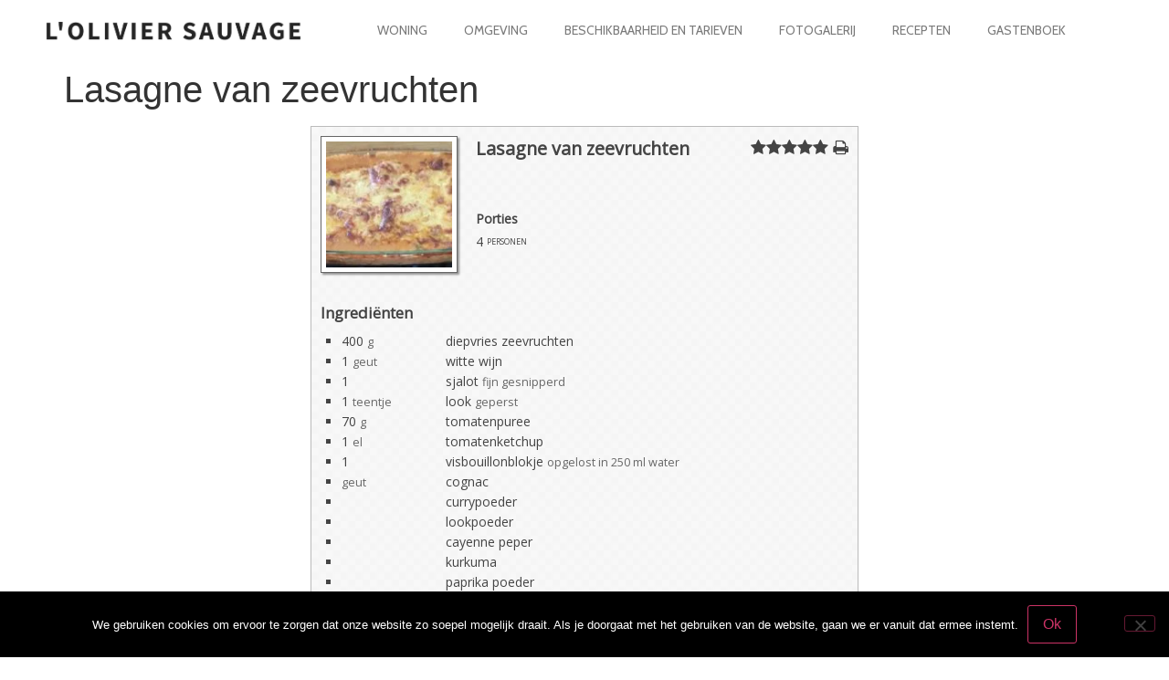

--- FILE ---
content_type: text/html; charset=UTF-8
request_url: https://www.entrecasteaux.be/recept/lasagne-van-zeevruchten/
body_size: 19718
content:
<!doctype html>
<html lang="nl-NL">
<head>
	<meta charset="UTF-8">
	<meta name="viewport" content="width=device-width, initial-scale=1">
	<link rel="profile" href="https://gmpg.org/xfn/11">
	<meta name='robots' content='index, follow, max-image-preview:large, max-snippet:-1, max-video-preview:-1' />

	<!-- This site is optimized with the Yoast SEO plugin v24.3 - https://yoast.com/wordpress/plugins/seo/ -->
	<title>Lasagne van zeevruchten | Vakantiewoning voor 8 personen in Entrecasteaux</title>
	<link rel="canonical" href="https://entrecasteaux.be/recept/lasagne-van-zeevruchten/" />
	<meta property="og:locale" content="nl_NL" />
	<meta property="og:type" content="article" />
	<meta property="og:title" content="Lasagne van zeevruchten | Vakantiewoning voor 8 personen in Entrecasteaux" />
	<meta property="og:url" content="https://entrecasteaux.be/recept/lasagne-van-zeevruchten/" />
	<meta property="og:site_name" content="Vakantiewoning voor 8 personen in Entrecasteaux" />
	<meta property="article:modified_time" content="2021-11-30T17:48:51+00:00" />
	<meta property="og:image" content="https://entrecasteaux.be/wp-content/uploads/lasagna-met-zeevruchten.jpg" />
	<meta property="og:image:width" content="1024" />
	<meta property="og:image:height" content="517" />
	<meta property="og:image:type" content="image/jpeg" />
	<meta name="twitter:card" content="summary_large_image" />
	<meta name="twitter:label1" content="Geschatte leestijd" />
	<meta name="twitter:data1" content="1 minuut" />
	<script type="application/ld+json" class="yoast-schema-graph">{"@context":"https://schema.org","@graph":[{"@type":"WebPage","@id":"https://entrecasteaux.be/recept/lasagne-van-zeevruchten/","url":"https://entrecasteaux.be/recept/lasagne-van-zeevruchten/","name":"Lasagne van zeevruchten | Vakantiewoning voor 8 personen in Entrecasteaux","isPartOf":{"@id":"https://entrecasteaux.be/#website"},"primaryImageOfPage":{"@id":"https://entrecasteaux.be/recept/lasagne-van-zeevruchten/#primaryimage"},"image":{"@id":"https://entrecasteaux.be/recept/lasagne-van-zeevruchten/#primaryimage"},"thumbnailUrl":"https://www.entrecasteaux.be/wp-content/uploads/lasagna-met-zeevruchten.jpg","datePublished":"2018-11-01T17:07:58+00:00","dateModified":"2021-11-30T17:48:51+00:00","breadcrumb":{"@id":"https://entrecasteaux.be/recept/lasagne-van-zeevruchten/#breadcrumb"},"inLanguage":"nl-NL","potentialAction":[{"@type":"ReadAction","target":["https://entrecasteaux.be/recept/lasagne-van-zeevruchten/"]}]},{"@type":"ImageObject","inLanguage":"nl-NL","@id":"https://entrecasteaux.be/recept/lasagne-van-zeevruchten/#primaryimage","url":"https://www.entrecasteaux.be/wp-content/uploads/lasagna-met-zeevruchten.jpg","contentUrl":"https://www.entrecasteaux.be/wp-content/uploads/lasagna-met-zeevruchten.jpg","width":1024,"height":517},{"@type":"BreadcrumbList","@id":"https://entrecasteaux.be/recept/lasagne-van-zeevruchten/#breadcrumb","itemListElement":[{"@type":"ListItem","position":1,"name":"Home","item":"https://entrecasteaux.be/"},{"@type":"ListItem","position":2,"name":"Lasagne van zeevruchten"}]},{"@type":"WebSite","@id":"https://entrecasteaux.be/#website","url":"https://entrecasteaux.be/","name":"Vakantiewoning voor 8 personen in Entrecasteaux","description":"L&#039;Olivier sauvage","publisher":{"@id":"https://entrecasteaux.be/#/schema/person/69228a62d24315cd934849611b069593"},"potentialAction":[{"@type":"SearchAction","target":{"@type":"EntryPoint","urlTemplate":"https://entrecasteaux.be/?s={search_term_string}"},"query-input":{"@type":"PropertyValueSpecification","valueRequired":true,"valueName":"search_term_string"}}],"inLanguage":"nl-NL"},{"@type":["Person","Organization"],"@id":"https://entrecasteaux.be/#/schema/person/69228a62d24315cd934849611b069593","name":"Tinne","logo":{"@id":"https://entrecasteaux.be/#/schema/person/image/"}}]}</script>
	<!-- / Yoast SEO plugin. -->


<link rel='dns-prefetch' href='//fonts.googleapis.com' />
<link rel="alternate" type="application/rss+xml" title="Vakantiewoning voor 8 personen in Entrecasteaux &raquo; feed" href="https://www.entrecasteaux.be/feed/" />
<link rel="alternate" type="application/rss+xml" title="Vakantiewoning voor 8 personen in Entrecasteaux &raquo; reacties feed" href="https://www.entrecasteaux.be/comments/feed/" />
<link rel="alternate" title="oEmbed (JSON)" type="application/json+oembed" href="https://www.entrecasteaux.be/wp-json/oembed/1.0/embed?url=https%3A%2F%2Fwww.entrecasteaux.be%2Frecept%2Flasagne-van-zeevruchten%2F" />
<link rel="alternate" title="oEmbed (XML)" type="text/xml+oembed" href="https://www.entrecasteaux.be/wp-json/oembed/1.0/embed?url=https%3A%2F%2Fwww.entrecasteaux.be%2Frecept%2Flasagne-van-zeevruchten%2F&#038;format=xml" />
<style id='wp-img-auto-sizes-contain-inline-css'>
img:is([sizes=auto i],[sizes^="auto," i]){contain-intrinsic-size:3000px 1500px}
/*# sourceURL=wp-img-auto-sizes-contain-inline-css */
</style>
<style id='wp-emoji-styles-inline-css'>

	img.wp-smiley, img.emoji {
		display: inline !important;
		border: none !important;
		box-shadow: none !important;
		height: 1em !important;
		width: 1em !important;
		margin: 0 0.07em !important;
		vertical-align: -0.1em !important;
		background: none !important;
		padding: 0 !important;
	}
/*# sourceURL=wp-emoji-styles-inline-css */
</style>
<link rel='stylesheet' id='wp-block-library-css' href='https://www.entrecasteaux.be/wp-includes/css/dist/block-library/style.min.css?ver=6.9' media='all' />
<style id='global-styles-inline-css'>
:root{--wp--preset--aspect-ratio--square: 1;--wp--preset--aspect-ratio--4-3: 4/3;--wp--preset--aspect-ratio--3-4: 3/4;--wp--preset--aspect-ratio--3-2: 3/2;--wp--preset--aspect-ratio--2-3: 2/3;--wp--preset--aspect-ratio--16-9: 16/9;--wp--preset--aspect-ratio--9-16: 9/16;--wp--preset--color--black: #000000;--wp--preset--color--cyan-bluish-gray: #abb8c3;--wp--preset--color--white: #ffffff;--wp--preset--color--pale-pink: #f78da7;--wp--preset--color--vivid-red: #cf2e2e;--wp--preset--color--luminous-vivid-orange: #ff6900;--wp--preset--color--luminous-vivid-amber: #fcb900;--wp--preset--color--light-green-cyan: #7bdcb5;--wp--preset--color--vivid-green-cyan: #00d084;--wp--preset--color--pale-cyan-blue: #8ed1fc;--wp--preset--color--vivid-cyan-blue: #0693e3;--wp--preset--color--vivid-purple: #9b51e0;--wp--preset--gradient--vivid-cyan-blue-to-vivid-purple: linear-gradient(135deg,rgb(6,147,227) 0%,rgb(155,81,224) 100%);--wp--preset--gradient--light-green-cyan-to-vivid-green-cyan: linear-gradient(135deg,rgb(122,220,180) 0%,rgb(0,208,130) 100%);--wp--preset--gradient--luminous-vivid-amber-to-luminous-vivid-orange: linear-gradient(135deg,rgb(252,185,0) 0%,rgb(255,105,0) 100%);--wp--preset--gradient--luminous-vivid-orange-to-vivid-red: linear-gradient(135deg,rgb(255,105,0) 0%,rgb(207,46,46) 100%);--wp--preset--gradient--very-light-gray-to-cyan-bluish-gray: linear-gradient(135deg,rgb(238,238,238) 0%,rgb(169,184,195) 100%);--wp--preset--gradient--cool-to-warm-spectrum: linear-gradient(135deg,rgb(74,234,220) 0%,rgb(151,120,209) 20%,rgb(207,42,186) 40%,rgb(238,44,130) 60%,rgb(251,105,98) 80%,rgb(254,248,76) 100%);--wp--preset--gradient--blush-light-purple: linear-gradient(135deg,rgb(255,206,236) 0%,rgb(152,150,240) 100%);--wp--preset--gradient--blush-bordeaux: linear-gradient(135deg,rgb(254,205,165) 0%,rgb(254,45,45) 50%,rgb(107,0,62) 100%);--wp--preset--gradient--luminous-dusk: linear-gradient(135deg,rgb(255,203,112) 0%,rgb(199,81,192) 50%,rgb(65,88,208) 100%);--wp--preset--gradient--pale-ocean: linear-gradient(135deg,rgb(255,245,203) 0%,rgb(182,227,212) 50%,rgb(51,167,181) 100%);--wp--preset--gradient--electric-grass: linear-gradient(135deg,rgb(202,248,128) 0%,rgb(113,206,126) 100%);--wp--preset--gradient--midnight: linear-gradient(135deg,rgb(2,3,129) 0%,rgb(40,116,252) 100%);--wp--preset--font-size--small: 13px;--wp--preset--font-size--medium: 20px;--wp--preset--font-size--large: 36px;--wp--preset--font-size--x-large: 42px;--wp--preset--spacing--20: 0.44rem;--wp--preset--spacing--30: 0.67rem;--wp--preset--spacing--40: 1rem;--wp--preset--spacing--50: 1.5rem;--wp--preset--spacing--60: 2.25rem;--wp--preset--spacing--70: 3.38rem;--wp--preset--spacing--80: 5.06rem;--wp--preset--shadow--natural: 6px 6px 9px rgba(0, 0, 0, 0.2);--wp--preset--shadow--deep: 12px 12px 50px rgba(0, 0, 0, 0.4);--wp--preset--shadow--sharp: 6px 6px 0px rgba(0, 0, 0, 0.2);--wp--preset--shadow--outlined: 6px 6px 0px -3px rgb(255, 255, 255), 6px 6px rgb(0, 0, 0);--wp--preset--shadow--crisp: 6px 6px 0px rgb(0, 0, 0);}:where(.is-layout-flex){gap: 0.5em;}:where(.is-layout-grid){gap: 0.5em;}body .is-layout-flex{display: flex;}.is-layout-flex{flex-wrap: wrap;align-items: center;}.is-layout-flex > :is(*, div){margin: 0;}body .is-layout-grid{display: grid;}.is-layout-grid > :is(*, div){margin: 0;}:where(.wp-block-columns.is-layout-flex){gap: 2em;}:where(.wp-block-columns.is-layout-grid){gap: 2em;}:where(.wp-block-post-template.is-layout-flex){gap: 1.25em;}:where(.wp-block-post-template.is-layout-grid){gap: 1.25em;}.has-black-color{color: var(--wp--preset--color--black) !important;}.has-cyan-bluish-gray-color{color: var(--wp--preset--color--cyan-bluish-gray) !important;}.has-white-color{color: var(--wp--preset--color--white) !important;}.has-pale-pink-color{color: var(--wp--preset--color--pale-pink) !important;}.has-vivid-red-color{color: var(--wp--preset--color--vivid-red) !important;}.has-luminous-vivid-orange-color{color: var(--wp--preset--color--luminous-vivid-orange) !important;}.has-luminous-vivid-amber-color{color: var(--wp--preset--color--luminous-vivid-amber) !important;}.has-light-green-cyan-color{color: var(--wp--preset--color--light-green-cyan) !important;}.has-vivid-green-cyan-color{color: var(--wp--preset--color--vivid-green-cyan) !important;}.has-pale-cyan-blue-color{color: var(--wp--preset--color--pale-cyan-blue) !important;}.has-vivid-cyan-blue-color{color: var(--wp--preset--color--vivid-cyan-blue) !important;}.has-vivid-purple-color{color: var(--wp--preset--color--vivid-purple) !important;}.has-black-background-color{background-color: var(--wp--preset--color--black) !important;}.has-cyan-bluish-gray-background-color{background-color: var(--wp--preset--color--cyan-bluish-gray) !important;}.has-white-background-color{background-color: var(--wp--preset--color--white) !important;}.has-pale-pink-background-color{background-color: var(--wp--preset--color--pale-pink) !important;}.has-vivid-red-background-color{background-color: var(--wp--preset--color--vivid-red) !important;}.has-luminous-vivid-orange-background-color{background-color: var(--wp--preset--color--luminous-vivid-orange) !important;}.has-luminous-vivid-amber-background-color{background-color: var(--wp--preset--color--luminous-vivid-amber) !important;}.has-light-green-cyan-background-color{background-color: var(--wp--preset--color--light-green-cyan) !important;}.has-vivid-green-cyan-background-color{background-color: var(--wp--preset--color--vivid-green-cyan) !important;}.has-pale-cyan-blue-background-color{background-color: var(--wp--preset--color--pale-cyan-blue) !important;}.has-vivid-cyan-blue-background-color{background-color: var(--wp--preset--color--vivid-cyan-blue) !important;}.has-vivid-purple-background-color{background-color: var(--wp--preset--color--vivid-purple) !important;}.has-black-border-color{border-color: var(--wp--preset--color--black) !important;}.has-cyan-bluish-gray-border-color{border-color: var(--wp--preset--color--cyan-bluish-gray) !important;}.has-white-border-color{border-color: var(--wp--preset--color--white) !important;}.has-pale-pink-border-color{border-color: var(--wp--preset--color--pale-pink) !important;}.has-vivid-red-border-color{border-color: var(--wp--preset--color--vivid-red) !important;}.has-luminous-vivid-orange-border-color{border-color: var(--wp--preset--color--luminous-vivid-orange) !important;}.has-luminous-vivid-amber-border-color{border-color: var(--wp--preset--color--luminous-vivid-amber) !important;}.has-light-green-cyan-border-color{border-color: var(--wp--preset--color--light-green-cyan) !important;}.has-vivid-green-cyan-border-color{border-color: var(--wp--preset--color--vivid-green-cyan) !important;}.has-pale-cyan-blue-border-color{border-color: var(--wp--preset--color--pale-cyan-blue) !important;}.has-vivid-cyan-blue-border-color{border-color: var(--wp--preset--color--vivid-cyan-blue) !important;}.has-vivid-purple-border-color{border-color: var(--wp--preset--color--vivid-purple) !important;}.has-vivid-cyan-blue-to-vivid-purple-gradient-background{background: var(--wp--preset--gradient--vivid-cyan-blue-to-vivid-purple) !important;}.has-light-green-cyan-to-vivid-green-cyan-gradient-background{background: var(--wp--preset--gradient--light-green-cyan-to-vivid-green-cyan) !important;}.has-luminous-vivid-amber-to-luminous-vivid-orange-gradient-background{background: var(--wp--preset--gradient--luminous-vivid-amber-to-luminous-vivid-orange) !important;}.has-luminous-vivid-orange-to-vivid-red-gradient-background{background: var(--wp--preset--gradient--luminous-vivid-orange-to-vivid-red) !important;}.has-very-light-gray-to-cyan-bluish-gray-gradient-background{background: var(--wp--preset--gradient--very-light-gray-to-cyan-bluish-gray) !important;}.has-cool-to-warm-spectrum-gradient-background{background: var(--wp--preset--gradient--cool-to-warm-spectrum) !important;}.has-blush-light-purple-gradient-background{background: var(--wp--preset--gradient--blush-light-purple) !important;}.has-blush-bordeaux-gradient-background{background: var(--wp--preset--gradient--blush-bordeaux) !important;}.has-luminous-dusk-gradient-background{background: var(--wp--preset--gradient--luminous-dusk) !important;}.has-pale-ocean-gradient-background{background: var(--wp--preset--gradient--pale-ocean) !important;}.has-electric-grass-gradient-background{background: var(--wp--preset--gradient--electric-grass) !important;}.has-midnight-gradient-background{background: var(--wp--preset--gradient--midnight) !important;}.has-small-font-size{font-size: var(--wp--preset--font-size--small) !important;}.has-medium-font-size{font-size: var(--wp--preset--font-size--medium) !important;}.has-large-font-size{font-size: var(--wp--preset--font-size--large) !important;}.has-x-large-font-size{font-size: var(--wp--preset--font-size--x-large) !important;}
/*# sourceURL=global-styles-inline-css */
</style>

<style id='classic-theme-styles-inline-css'>
/*! This file is auto-generated */
.wp-block-button__link{color:#fff;background-color:#32373c;border-radius:9999px;box-shadow:none;text-decoration:none;padding:calc(.667em + 2px) calc(1.333em + 2px);font-size:1.125em}.wp-block-file__button{background:#32373c;color:#fff;text-decoration:none}
/*# sourceURL=/wp-includes/css/classic-themes.min.css */
</style>
<link rel='stylesheet' id='cookie-notice-front-css' href='https://www.entrecasteaux.be/wp-content/plugins/cookie-notice/css/front.min.css?ver=2.5.11' media='all' />
<link rel='stylesheet' id='output-style-css' href='https://www.entrecasteaux.be/wp-content/plugins/wp-gpx-maps/css/wp-gpx-maps-output.css?ver=1.0.0' media='all' />
<link rel='stylesheet' id='leaflet-css' href='https://www.entrecasteaux.be/wp-content/plugins/wp-gpx-maps/ThirdParties/Leaflet_1.5.1/leaflet.css?ver=1.5.1' media='all' />
<link rel='stylesheet' id='leaflet.markercluster-css' href='https://www.entrecasteaux.be/wp-content/plugins/wp-gpx-maps/ThirdParties/Leaflet.markercluster-1.4.1/MarkerCluster.css?ver=1.4.1,' media='all' />
<link rel='stylesheet' id='leaflet.Photo-css' href='https://www.entrecasteaux.be/wp-content/plugins/wp-gpx-maps/ThirdParties/Leaflet.Photo/Leaflet.Photo.css?ver=6.9' media='all' />
<link rel='stylesheet' id='leaflet.fullscreen-css' href='https://www.entrecasteaux.be/wp-content/plugins/wp-gpx-maps/ThirdParties/leaflet.fullscreen-1.4.5/Control.FullScreen.css?ver=1.5.1' media='all' />
<link rel='stylesheet' id='wpurp_style_minified-css' href='https://www.entrecasteaux.be/wp-content/plugins/wp-ultimate-recipe/assets/wpurp-public-forced.css?ver=3.13.0' media='all' />
<link rel='stylesheet' id='wpurp_style1-css' href='https://www.entrecasteaux.be/wp-content/plugins/wp-ultimate-recipe/vendor/font-awesome/css/font-awesome.min.css?ver=3.13.0' media='all' />
<link rel='stylesheet' id='wpurp_style2-css' href='https://fonts.googleapis.com/css?family=Open+Sans&#038;ver=3.13.0' media='all' />
<link rel='stylesheet' id='hello-elementor-css' href='https://www.entrecasteaux.be/wp-content/themes/hello-elementor/style.min.css?ver=3.1.0' media='all' />
<link rel='stylesheet' id='hello-elementor-theme-style-css' href='https://www.entrecasteaux.be/wp-content/themes/hello-elementor/theme.min.css?ver=3.1.0' media='all' />
<link rel='stylesheet' id='hello-elementor-header-footer-css' href='https://www.entrecasteaux.be/wp-content/themes/hello-elementor/header-footer.min.css?ver=3.1.0' media='all' />
<link rel='stylesheet' id='elementor-icons-css' href='https://www.entrecasteaux.be/wp-content/plugins/elementor/assets/lib/eicons/css/elementor-icons.min.css?ver=5.29.0' media='all' />
<link rel='stylesheet' id='elementor-frontend-css' href='https://www.entrecasteaux.be/wp-content/plugins/elementor/assets/css/frontend.min.css?ver=3.21.0' media='all' />
<link rel='stylesheet' id='swiper-css' href='https://www.entrecasteaux.be/wp-content/plugins/elementor/assets/lib/swiper/v8/css/swiper.min.css?ver=8.4.5' media='all' />
<link rel='stylesheet' id='elementor-post-3787-css' href='https://www.entrecasteaux.be/wp-content/uploads/elementor/css/post-3787.css?ver=1722253001' media='all' />
<link rel='stylesheet' id='elementor-pro-css' href='https://www.entrecasteaux.be/wp-content/plugins/elementor-pro/assets/css/frontend.min.css?ver=3.21.0' media='all' />
<link rel='stylesheet' id='font-awesome-5-all-css' href='https://www.entrecasteaux.be/wp-content/plugins/elementor/assets/lib/font-awesome/css/all.min.css?ver=3.21.0' media='all' />
<link rel='stylesheet' id='font-awesome-4-shim-css' href='https://www.entrecasteaux.be/wp-content/plugins/elementor/assets/lib/font-awesome/css/v4-shims.min.css?ver=3.21.0' media='all' />
<link rel='stylesheet' id='elementor-global-css' href='https://www.entrecasteaux.be/wp-content/uploads/elementor/css/global.css?ver=1722253002' media='all' />
<link rel='stylesheet' id='elementor-post-6718-css' href='https://www.entrecasteaux.be/wp-content/uploads/elementor/css/post-6718.css?ver=1722253002' media='all' />
<link rel='stylesheet' id='elementor-post-6731-css' href='https://www.entrecasteaux.be/wp-content/uploads/elementor/css/post-6731.css?ver=1722253183' media='all' />
<link rel='stylesheet' id='elementor-post-4355-css' href='https://www.entrecasteaux.be/wp-content/uploads/elementor/css/post-4355.css?ver=1722253020' media='all' />
<link rel='stylesheet' id='gwolle_gb_addon_rateit_css-css' href='https://www.entrecasteaux.be/wp-content/plugins/gwolle-gb-addon/assets/rateit/rateit.css?ver=1.1.0' media='screen' />
<link rel='stylesheet' id='google-fonts-1-css' href='https://fonts.googleapis.com/css?family=Cabin%3A100%2C100italic%2C200%2C200italic%2C300%2C300italic%2C400%2C400italic%2C500%2C500italic%2C600%2C600italic%2C700%2C700italic%2C800%2C800italic%2C900%2C900italic&#038;display=auto&#038;ver=6.9' media='all' />
<link rel='stylesheet' id='elementor-icons-shared-0-css' href='https://www.entrecasteaux.be/wp-content/plugins/elementor/assets/lib/font-awesome/css/fontawesome.min.css?ver=5.15.3' media='all' />
<link rel='stylesheet' id='elementor-icons-fa-solid-css' href='https://www.entrecasteaux.be/wp-content/plugins/elementor/assets/lib/font-awesome/css/solid.min.css?ver=5.15.3' media='all' />
<link rel="preconnect" href="https://fonts.gstatic.com/" crossorigin><script src="https://www.entrecasteaux.be/wp-includes/js/jquery/jquery.min.js?ver=3.7.1" id="jquery-core-js"></script>
<script src="https://www.entrecasteaux.be/wp-includes/js/jquery/jquery-migrate.min.js?ver=3.4.1" id="jquery-migrate-js"></script>
<script src="https://www.entrecasteaux.be/wp-content/plugins/wp-gpx-maps/ThirdParties/Leaflet_1.5.1/leaflet.js?ver=1.5.1" id="leaflet-js"></script>
<script src="https://www.entrecasteaux.be/wp-content/plugins/wp-gpx-maps/ThirdParties/Leaflet.markercluster-1.4.1/leaflet.markercluster.js?ver=1.4.1" id="leaflet.markercluster-js"></script>
<script src="https://www.entrecasteaux.be/wp-content/plugins/wp-gpx-maps/ThirdParties/Leaflet.Photo/Leaflet.Photo.js?ver=6.9" id="leaflet.Photo-js"></script>
<script src="https://www.entrecasteaux.be/wp-content/plugins/wp-gpx-maps/ThirdParties/leaflet.fullscreen-1.4.5/Control.FullScreen.js?ver=1.4.5" id="leaflet.fullscreen-js"></script>
<script src="https://www.entrecasteaux.be/wp-content/plugins/wp-gpx-maps/js/Chart.min.js?ver=2.8.0" id="chartjs-js"></script>
<script src="https://www.entrecasteaux.be/wp-content/plugins/wp-gpx-maps/js/WP-GPX-Maps.js?ver=1.6.02" id="wp-gpx-maps-js"></script>
<script src="https://www.entrecasteaux.be/wp-content/plugins/elementor/assets/lib/font-awesome/js/v4-shims.min.js?ver=3.21.0" id="font-awesome-4-shim-js"></script>
<link rel="https://api.w.org/" href="https://www.entrecasteaux.be/wp-json/" /><link rel="alternate" title="JSON" type="application/json" href="https://www.entrecasteaux.be/wp-json/wp/v2/recipe/1892" /><link rel="EditURI" type="application/rsd+xml" title="RSD" href="https://www.entrecasteaux.be/xmlrpc.php?rsd" />
<meta name="generator" content="WordPress 6.9" />
<link rel='shortlink' href='https://www.entrecasteaux.be/?p=1892' />

		<!-- GA Google Analytics @ https://m0n.co/ga -->
		<script async src="https://www.googletagmanager.com/gtag/js?id=G-TZ1Y7BYDM4"></script>
		<script>
			window.dataLayer = window.dataLayer || [];
			function gtag(){dataLayer.push(arguments);}
			gtag('js', new Date());
			gtag('config', 'G-TZ1Y7BYDM4');
		</script>

	    <script type="text/javascript">var ajaxurl = 'https://www.entrecasteaux.be/wp-admin/admin-ajax.php';</script>
    <meta name="generator" content="Elementor 3.21.0; features: e_optimized_assets_loading, additional_custom_breakpoints; settings: css_print_method-external, google_font-enabled, font_display-auto">
<link rel="icon" href="https://www.entrecasteaux.be/wp-content/uploads/favicon-olivier-sauvage-entrecasteaux-vakantiewoning-var-provence-verte-150x150.png" sizes="32x32" />
<link rel="icon" href="https://www.entrecasteaux.be/wp-content/uploads/favicon-olivier-sauvage-entrecasteaux-vakantiewoning-var-provence-verte-300x300.png" sizes="192x192" />
<link rel="apple-touch-icon" href="https://www.entrecasteaux.be/wp-content/uploads/favicon-olivier-sauvage-entrecasteaux-vakantiewoning-var-provence-verte-300x300.png" />
<meta name="msapplication-TileImage" content="https://www.entrecasteaux.be/wp-content/uploads/favicon-olivier-sauvage-entrecasteaux-vakantiewoning-var-provence-verte-300x300.png" />
		<style id="wp-custom-css">
			header{
	display:none;
}		</style>
		</head>
<body class="wp-singular recipe-template-default single single-recipe postid-1892 wp-theme-hello-elementor cookies-not-set elementor-default elementor-kit-3787">


<a class="skip-link screen-reader-text" href="#content">Ga naar de inhoud</a>

		<div data-elementor-type="header" data-elementor-id="6718" class="elementor elementor-6718 elementor-location-header" data-elementor-post-type="elementor_library">
			<div class="elementor-element elementor-element-9d40f5d e-flex e-con-boxed e-con e-parent" data-id="9d40f5d" data-element_type="container" id="top">
					<div class="e-con-inner">
		<div class="elementor-element elementor-element-4d67dc4 e-con-full e-flex e-con e-child" data-id="4d67dc4" data-element_type="container">
				<div class="elementor-element elementor-element-691d81e elementor-widget elementor-widget-image" data-id="691d81e" data-element_type="widget" data-widget_type="image.default">
				<div class="elementor-widget-container">
														<a href="https://entrecasteaux.be/">
							<img width="1257" height="100" src="https://www.entrecasteaux.be/wp-content/uploads/logo-olivier-sauvage-entrecasteaux-vakantiewoning-var-provence-verte.png" class="attachment-full size-full wp-image-23" alt="" srcset="https://www.entrecasteaux.be/wp-content/uploads/logo-olivier-sauvage-entrecasteaux-vakantiewoning-var-provence-verte.png 1257w, https://www.entrecasteaux.be/wp-content/uploads/logo-olivier-sauvage-entrecasteaux-vakantiewoning-var-provence-verte-300x24.png 300w, https://www.entrecasteaux.be/wp-content/uploads/logo-olivier-sauvage-entrecasteaux-vakantiewoning-var-provence-verte-768x61.png 768w, https://www.entrecasteaux.be/wp-content/uploads/logo-olivier-sauvage-entrecasteaux-vakantiewoning-var-provence-verte-1024x81.png 1024w" sizes="(max-width: 1257px) 100vw, 1257px" />								</a>
													</div>
				</div>
				</div>
				<div class="elementor-element elementor-element-f845367 elementor-view-framed elementor-fixed elementor-shape-circle elementor-widget elementor-widget-icon" data-id="f845367" data-element_type="widget" data-settings="{&quot;_position&quot;:&quot;fixed&quot;}" data-widget_type="icon.default">
				<div class="elementor-widget-container">
					<div class="elementor-icon-wrapper">
			<a class="elementor-icon" href="#top">
			<i aria-hidden="true" class="fas fa-arrow-up"></i>			</a>
		</div>
				</div>
				</div>
		<div class="elementor-element elementor-element-2de98bc e-flex e-con-boxed e-con e-child" data-id="2de98bc" data-element_type="container">
					<div class="e-con-inner">
				<div class="elementor-element elementor-element-b941473 elementor-nav-menu__align-center elementor-nav-menu--dropdown-mobile elementor-nav-menu--stretch elementor-nav-menu__text-align-center elementor-nav-menu--toggle elementor-nav-menu--burger elementor-widget elementor-widget-nav-menu" data-id="b941473" data-element_type="widget" data-settings="{&quot;full_width&quot;:&quot;stretch&quot;,&quot;layout&quot;:&quot;horizontal&quot;,&quot;submenu_icon&quot;:{&quot;value&quot;:&quot;&lt;i class=\&quot;fas fa-caret-down\&quot;&gt;&lt;\/i&gt;&quot;,&quot;library&quot;:&quot;fa-solid&quot;},&quot;toggle&quot;:&quot;burger&quot;}" data-widget_type="nav-menu.default">
				<div class="elementor-widget-container">
						<nav class="elementor-nav-menu--main elementor-nav-menu__container elementor-nav-menu--layout-horizontal e--pointer-none">
				<ul id="menu-1-b941473" class="elementor-nav-menu"><li class="menu-item menu-item-type-post_type menu-item-object-page menu-item-17"><a href="https://www.entrecasteaux.be/woning/" class="elementor-item">Woning</a></li>
<li class="menu-item menu-item-type-post_type menu-item-object-page menu-item-has-children menu-item-18"><a href="https://www.entrecasteaux.be/omgeving/" class="elementor-item">Omgeving</a>
<ul class="sub-menu elementor-nav-menu--dropdown">
	<li class="menu-item menu-item-type-post_type menu-item-object-page menu-item-2046"><a href="https://www.entrecasteaux.be/wandelingen/" class="elementor-sub-item">Wandelen in Entrecasteaux</a></li>
	<li class="menu-item menu-item-type-post_type menu-item-object-page menu-item-2047"><a href="https://www.entrecasteaux.be/reizen-naar-entrecasteaux/" class="elementor-sub-item">Reizen naar Entrecasteaux</a></li>
</ul>
</li>
<li class="menu-item menu-item-type-post_type menu-item-object-page menu-item-19"><a href="https://www.entrecasteaux.be/beschikbaarheid-en-tarieven/" class="elementor-item">Beschikbaarheid en tarieven</a></li>
<li class="menu-item menu-item-type-post_type menu-item-object-page menu-item-20"><a href="https://www.entrecasteaux.be/fotogalerij/" class="elementor-item">Fotogalerij</a></li>
<li class="menu-item menu-item-type-post_type menu-item-object-page menu-item-620"><a href="https://www.entrecasteaux.be/recepten/" class="elementor-item">Recepten</a></li>
<li class="menu-item menu-item-type-post_type menu-item-object-page menu-item-306"><a href="https://www.entrecasteaux.be/gastenboek/" class="elementor-item">Gastenboek</a></li>
</ul>			</nav>
					<div class="elementor-menu-toggle" role="button" tabindex="0" aria-label="Menu Toggle" aria-expanded="false">
			<i aria-hidden="true" role="presentation" class="elementor-menu-toggle__icon--open eicon-menu-bar"></i><i aria-hidden="true" role="presentation" class="elementor-menu-toggle__icon--close eicon-close"></i>			<span class="elementor-screen-only">Menu</span>
		</div>
					<nav class="elementor-nav-menu--dropdown elementor-nav-menu__container" aria-hidden="true">
				<ul id="menu-2-b941473" class="elementor-nav-menu"><li class="menu-item menu-item-type-post_type menu-item-object-page menu-item-17"><a href="https://www.entrecasteaux.be/woning/" class="elementor-item" tabindex="-1">Woning</a></li>
<li class="menu-item menu-item-type-post_type menu-item-object-page menu-item-has-children menu-item-18"><a href="https://www.entrecasteaux.be/omgeving/" class="elementor-item" tabindex="-1">Omgeving</a>
<ul class="sub-menu elementor-nav-menu--dropdown">
	<li class="menu-item menu-item-type-post_type menu-item-object-page menu-item-2046"><a href="https://www.entrecasteaux.be/wandelingen/" class="elementor-sub-item" tabindex="-1">Wandelen in Entrecasteaux</a></li>
	<li class="menu-item menu-item-type-post_type menu-item-object-page menu-item-2047"><a href="https://www.entrecasteaux.be/reizen-naar-entrecasteaux/" class="elementor-sub-item" tabindex="-1">Reizen naar Entrecasteaux</a></li>
</ul>
</li>
<li class="menu-item menu-item-type-post_type menu-item-object-page menu-item-19"><a href="https://www.entrecasteaux.be/beschikbaarheid-en-tarieven/" class="elementor-item" tabindex="-1">Beschikbaarheid en tarieven</a></li>
<li class="menu-item menu-item-type-post_type menu-item-object-page menu-item-20"><a href="https://www.entrecasteaux.be/fotogalerij/" class="elementor-item" tabindex="-1">Fotogalerij</a></li>
<li class="menu-item menu-item-type-post_type menu-item-object-page menu-item-620"><a href="https://www.entrecasteaux.be/recepten/" class="elementor-item" tabindex="-1">Recepten</a></li>
<li class="menu-item menu-item-type-post_type menu-item-object-page menu-item-306"><a href="https://www.entrecasteaux.be/gastenboek/" class="elementor-item" tabindex="-1">Gastenboek</a></li>
</ul>			</nav>
				</div>
				</div>
					</div>
				</div>
					</div>
				</div>
				</div>
		
<main id="content" class="site-main post-1892 recipe type-recipe status-publish has-post-thumbnail hentry category-pasta ingredient-cayenne-peper ingredient-cognac ingredient-currypoeder ingredient-diepvries-zeevruchten ingredient-gemalen-kaas ingredient-kurkuma ingredient-look ingredient-lookpoeder ingredient-paprika-poeder ingredient-pezo ingredient-room ingredient-sjalot ingredient-tomatenketchup ingredient-tomatenpuree ingredient-verse-lasagne-bladen ingredient-visbouillonblokje ingredient-witte-roux ingredient-witte-wijn rating-4-sterren post type-post">

			<div class="page-header">
			<h1 class="entry-title">Lasagne van zeevruchten</h1>		</div>
	
	<div class="page-content">
		
<script type="application/ld+json">{"@context":"http:\/\/schema.org\/","@type":"Recipe","name":"Lasagne van zeevruchten","author":{"@type":"Person","name":"Tinne"},"datePublished":"2018-11-01 18:07:58","image":"https:\/\/www.entrecasteaux.be\/wp-content\/uploads\/lasagna-met-zeevruchten.jpg","description":"","recipeYield":"4 personen","recipeIngredient":["400 g diepvries zeevruchten","1 geut  witte wijn","1  sjalot (fijn gesnipperd)","1 teentje  look (geperst)","70 g tomatenpuree","1 el tomatenketchup","1  visbouillonblokje (opgelost in 250 ml water)","geut cognac","currypoeder","lookpoeder","cayenne peper","kurkuma","paprika poeder","pezo","250 ml room","250 g verse lasagne bladen","witte roux","100 g gemalen kaas"],"recipeInstructions":["Verwarm de oven voor op 180 graden.","Stoof het sjalotje aan in wat boter.","Voeg de look, tomatenpuree en de ketchup toe.","Blus met de bouillon, witte wijn en de cognac.","Laat eventjes wat inkoken.","Voeg er nu de room aan toe en breng op smaak met alle kruiden.","Als laatste de goed uitgelekte zeevruchten.","Dik de saus als het nodig is in met de blanke roux.","Cre\u00eber de lasagne:\r\nNeem een ovenschotel.\r\nBegin met een laag saus, dan pasta en dan weer saus. Wissel zo af tot de ingredi\u00ebnten op zijn, eindig met een laagje saus.\r\nWerk af met de kaas.","Zet de schotel 30 minuten in de oven of tot de kaas mooi gekleurd is"]}</script><div id="wpurp-container-recipe-1892" data-id="1892" data-permalink="https://www.entrecasteaux.be/recept/lasagne-van-zeevruchten/" data-custom-link="" data-custom-link-behaviour="default" data-image="https://www.entrecasteaux.be/wp-content/uploads/lasagna-met-zeevruchten.jpg" data-servings-original="4" class="wpurp-container" style="margin:0 auto !important;padding-top:10px !important;padding-bottom:10px !important;padding-left:10px !important;padding-right:10px !important;max-width:600px !important;position:static !important;border-width:1px 1px 1px 1px !important;border-color:#bbbbbb !important;border-style:solid !important;vertical-align:inherit !important;font-size:14px !important;color:#444444 !important;font-family:Open Sans, sans-serif !important;background:url(https://www.entrecasteaux.be/wp-content/plugins/wp-ultimate-recipe/addons/custom-templates/img/default.png) !important;">


    
    <div class="wpurp-rows" style="position:static !important;text-align:inherit !important;vertical-align:inherit !important;">
            <div class="wpurp-rows-row" style="height:auto !important;">
        <div class="wpurp-responsive-mobile">
    <div class="wpurp-columns" style="position:static !important;text-align:inherit !important;vertical-align:inherit !important;">
                                                        <div class="wpurp-rows-row">
                        <div class="wpurp-rows" style="margin:0 auto !important;margin-bottom:10px !important;position:static !important;text-align:center !important;vertical-align:inherit !important;">
            <div class="wpurp-rows-row" style="height:auto !important;">
        <div>
            <a style="color: #9bbd35 !important;" href="https://www.entrecasteaux.be/wp-content/uploads/lasagna-met-zeevruchten.jpg" rel="lightbox" title="lasagna met zeevruchten">
            <img decoding="async" src="https://www.entrecasteaux.be/wp-content/uploads/lasagna-met-zeevruchten-150x150.jpg" alt="" title="lasagna met zeevruchten" class="wpurp-recipe-image" style="margin:0 auto !important;padding-top:5px !important;padding-bottom:5px !important;padding-left:5px !important;padding-right:5px !important;width:150px !important;height:150px !important;position:static !important;background-color:#ffffff !important;border-width:1px 1px 1px 1px !important;border-color:#666666 !important;border-style:solid !important;-webkit-box-shadow:2px 2px 2px  rgba(50,50,50,0.5)  !important;-moz-box-shadow:2px 2px 2px  rgba(50,50,50,0.5)  !important;box-shadow:2px 2px 2px  rgba(50,50,50,0.5)  !important;text-align:inherit !important;vertical-align:inherit !important;" />
        </a>
    </div>
    </div>
        </div>
                    </div>
                                                                <div class="wpurp-rows-row">
                                            </div>
                                                                <div class="wpurp-rows-row">
                        <div class="wpurp-rows" style="position:static !important;text-align:inherit !important;vertical-align:inherit !important;">
            <div class="wpurp-rows-row" style="height:auto !important;">
        <span class="wpurp-recipe-title" style="margin-bottom:10px !important;padding-bottom:0px !important;position:static !important;text-align:inherit !important;vertical-align:inherit !important;font-weight:bold !important;font-size:1.4em !important;line-height:1.4em !important;">Lasagne van zeevruchten</span><span class="wpurp-box" style="float:right !important;position:static !important;text-align:inherit !important;vertical-align:inherit !important;">
    <div class="wpurp-rows" style="position:static !important;text-align:right !important;vertical-align:inherit !important;">
                            </div>
<table class="wpurp-columns" style="position:static !important;text-align:inherit !important;vertical-align:inherit !important;font-size:18px !important;">
    <tbody>
    <tr>
                        <td style="vertical-align:top !important;text-align:inherit !important;width:auto !important;">
            <span class="wpurp-recipe-stars" style="margin-right:0px !important;position:static !important;text-align:inherit !important;vertical-align:inherit !important;"><i class="fa fa-star"></i><i class="fa fa-star"></i><i class="fa fa-star"></i><i class="fa fa-star"></i><i class="fa fa-star-o"></i></span>        </td>
                                <td style="vertical-align:top !important;text-align:inherit !important;width:auto !important;">
            <a href="https://www.entrecasteaux.be/recept/lasagne-van-zeevruchten/print" target="_blank" class="recipe-tooltip wpurp-recipe-print-button" style="color: #9bbd35 !important;color: #444444 !important;margin-left:5px !important;position:static !important;text-align:inherit !important;vertical-align:inherit !important;"><i class="fa fa-print"></i></a>
<div class="recipe-tooltip-content">
    Recept Afdrukken</div>
        </td>
                                <td style="vertical-align:top !important;text-align:inherit !important;width:auto !important;">
                    </td>
                                <td style="vertical-align:top !important;text-align:inherit !important;width:auto !important;">
                    </td>
                                <td style="vertical-align:top !important;text-align:inherit !important;width:auto !important;">
                    </td>
                    </tr>
    </tbody>
</table>
</span>
    </div>
                <div class="wpurp-rows-row" style="height:auto !important;">
        <span class="wpurp-recipe-description" style="margin-bottom:20px !important;position:static !important;text-align:inherit !important;vertical-align:inherit !important;line-height:1.4em !important;"></span>    </div>
                <div class="wpurp-rows-row" style="height:auto !important;">
        <ul class="wpurp-recipe-tags" style="position:static !important;text-align:inherit !important;vertical-align:inherit !important;">
    </ul>
    </div>
                <div class="wpurp-rows-row" style="height:auto !important;">
        <div class="wpurp-responsive-mobile">
    <div class="wpurp-columns" style="position:static !important;text-align:inherit !important;vertical-align:inherit !important;">
                                                        <div class="wpurp-rows-row">
                        <table class="wpurp-table" style="width:100% !important;margin-top:20px !important;position:static !important;text-align:inherit !important;vertical-align:inherit !important;">
    <tbody>
                        <tr>
                                                            <td style="text-align:inherit !important;height:25px !important;width:50% !important;">
                            <span class="wpurp-title" style="position:static !important;text-align:inherit !important;vertical-align:inherit !important;font-weight:bold !important;">Porties</span>                        </td>
                                                                                    </tr>
                                <tr>
                                                            <td style="text-align:inherit !important;height:auto !important;width:50% !important;">
                            <span class="wpurp-recipe-servings" style="position:static !important;text-align:inherit !important;vertical-align:inherit !important;">4</span> <span class="wpurp-recipe-servings-type" style="margin-left:0px !important;position:static !important;text-align:inherit !important;vertical-align:inherit !important;font-variant:small-caps !important;font-size:0.9em !important;">personen</span>                        </td>
                                                                                    </tr>
                </tbody>
</table>
                    </div>
                                                                <div class="wpurp-rows-row">
                        <table class="wpurp-table" style="width:100% !important;margin-top:20px !important;position:static !important;text-align:inherit !important;vertical-align:inherit !important;">
    <tbody>
                        <tr>
                                                                                                    </tr>
                                <tr>
                                                                                                    </tr>
                </tbody>
</table>
                    </div>
                                        </div>
</div>
<div class="wpurp-responsive-desktop">
<table class="wpurp-columns" style="position:static !important;text-align:inherit !important;vertical-align:inherit !important;">
    <tbody>
    <tr>
                        <td style="vertical-align:top !important;text-align:inherit !important;width:50% !important;">
            <table class="wpurp-table" style="width:100% !important;margin-top:20px !important;position:static !important;text-align:inherit !important;vertical-align:inherit !important;">
    <tbody>
                        <tr>
                                                            <td style="text-align:inherit !important;height:25px !important;width:50% !important;">
                            <span class="wpurp-title" style="position:static !important;text-align:inherit !important;vertical-align:inherit !important;font-weight:bold !important;">Porties</span>                        </td>
                                                                                    </tr>
                                <tr>
                                                            <td style="text-align:inherit !important;height:auto !important;width:50% !important;">
                            <span class="wpurp-recipe-servings" style="position:static !important;text-align:inherit !important;vertical-align:inherit !important;">4</span> <span class="wpurp-recipe-servings-type" style="margin-left:0px !important;position:static !important;text-align:inherit !important;vertical-align:inherit !important;font-variant:small-caps !important;font-size:0.9em !important;">personen</span>                        </td>
                                                                                    </tr>
                </tbody>
</table>
        </td>
                                <td style="vertical-align:top !important;text-align:inherit !important;width:auto !important;">
            <table class="wpurp-table" style="width:100% !important;margin-top:20px !important;position:static !important;text-align:inherit !important;vertical-align:inherit !important;">
    <tbody>
                        <tr>
                                                                                                    </tr>
                                <tr>
                                                                                                    </tr>
                </tbody>
</table>
        </td>
                    </tr>
    </tbody>
</table>
</div>    </div>
        </div>
                    </div>
                                        </div>
</div>
<div class="wpurp-responsive-desktop">
<table class="wpurp-columns" style="position:static !important;text-align:inherit !important;vertical-align:inherit !important;">
    <tbody>
    <tr>
                        <td style="vertical-align:top !important;text-align:inherit !important;width:150px !important;">
            <div class="wpurp-rows" style="margin:0 auto !important;margin-bottom:10px !important;position:static !important;text-align:center !important;vertical-align:inherit !important;">
            <div class="wpurp-rows-row" style="height:auto !important;">
        <div>
            <a style="color: #9bbd35 !important;" href="https://www.entrecasteaux.be/wp-content/uploads/lasagna-met-zeevruchten.jpg" rel="lightbox" title="lasagna met zeevruchten">
            <img decoding="async" src="https://www.entrecasteaux.be/wp-content/uploads/lasagna-met-zeevruchten-150x150.jpg" alt="" title="lasagna met zeevruchten" class="wpurp-recipe-image" style="margin:0 auto !important;padding-top:5px !important;padding-bottom:5px !important;padding-left:5px !important;padding-right:5px !important;width:150px !important;height:150px !important;position:static !important;background-color:#ffffff !important;border-width:1px 1px 1px 1px !important;border-color:#666666 !important;border-style:solid !important;-webkit-box-shadow:2px 2px 2px  rgba(50,50,50,0.5)  !important;-moz-box-shadow:2px 2px 2px  rgba(50,50,50,0.5)  !important;box-shadow:2px 2px 2px  rgba(50,50,50,0.5)  !important;text-align:inherit !important;vertical-align:inherit !important;" />
        </a>
    </div>
    </div>
        </div>
        </td>
                                <td style="vertical-align:top !important;text-align:inherit !important;width:20px !important;">
                    </td>
                                <td style="vertical-align:top !important;text-align:inherit !important;width:auto !important;">
            <div class="wpurp-rows" style="position:static !important;text-align:inherit !important;vertical-align:inherit !important;">
            <div class="wpurp-rows-row" style="height:auto !important;">
        <span class="wpurp-recipe-title" style="margin-bottom:10px !important;padding-bottom:0px !important;position:static !important;text-align:inherit !important;vertical-align:inherit !important;font-weight:bold !important;font-size:1.4em !important;line-height:1.4em !important;">Lasagne van zeevruchten</span><span class="wpurp-box" style="float:right !important;position:static !important;text-align:inherit !important;vertical-align:inherit !important;">
    <div class="wpurp-rows" style="position:static !important;text-align:right !important;vertical-align:inherit !important;">
                            </div>
<table class="wpurp-columns" style="position:static !important;text-align:inherit !important;vertical-align:inherit !important;font-size:18px !important;">
    <tbody>
    <tr>
                        <td style="vertical-align:top !important;text-align:inherit !important;width:auto !important;">
            <span class="wpurp-recipe-stars" style="margin-right:0px !important;position:static !important;text-align:inherit !important;vertical-align:inherit !important;"><i class="fa fa-star"></i><i class="fa fa-star"></i><i class="fa fa-star"></i><i class="fa fa-star"></i><i class="fa fa-star-o"></i></span>        </td>
                                <td style="vertical-align:top !important;text-align:inherit !important;width:auto !important;">
            <a href="https://www.entrecasteaux.be/recept/lasagne-van-zeevruchten/print" target="_blank" class="recipe-tooltip wpurp-recipe-print-button" style="color: #9bbd35 !important;color: #444444 !important;margin-left:5px !important;position:static !important;text-align:inherit !important;vertical-align:inherit !important;"><i class="fa fa-print"></i></a>
<div class="recipe-tooltip-content">
    Recept Afdrukken</div>
        </td>
                                <td style="vertical-align:top !important;text-align:inherit !important;width:auto !important;">
                    </td>
                                <td style="vertical-align:top !important;text-align:inherit !important;width:auto !important;">
                    </td>
                                <td style="vertical-align:top !important;text-align:inherit !important;width:auto !important;">
                    </td>
                    </tr>
    </tbody>
</table>
</span>
    </div>
                <div class="wpurp-rows-row" style="height:auto !important;">
        <span class="wpurp-recipe-description" style="margin-bottom:20px !important;position:static !important;text-align:inherit !important;vertical-align:inherit !important;line-height:1.4em !important;"></span>    </div>
                <div class="wpurp-rows-row" style="height:auto !important;">
        <ul class="wpurp-recipe-tags" style="position:static !important;text-align:inherit !important;vertical-align:inherit !important;">
    </ul>
    </div>
                <div class="wpurp-rows-row" style="height:auto !important;">
        <div class="wpurp-responsive-mobile">
    <div class="wpurp-columns" style="position:static !important;text-align:inherit !important;vertical-align:inherit !important;">
                                                        <div class="wpurp-rows-row">
                        <table class="wpurp-table" style="width:100% !important;margin-top:20px !important;position:static !important;text-align:inherit !important;vertical-align:inherit !important;">
    <tbody>
                        <tr>
                                                            <td style="text-align:inherit !important;height:25px !important;width:50% !important;">
                            <span class="wpurp-title" style="position:static !important;text-align:inherit !important;vertical-align:inherit !important;font-weight:bold !important;">Porties</span>                        </td>
                                                                                    </tr>
                                <tr>
                                                            <td style="text-align:inherit !important;height:auto !important;width:50% !important;">
                            <span class="wpurp-recipe-servings" style="position:static !important;text-align:inherit !important;vertical-align:inherit !important;">4</span> <span class="wpurp-recipe-servings-type" style="margin-left:0px !important;position:static !important;text-align:inherit !important;vertical-align:inherit !important;font-variant:small-caps !important;font-size:0.9em !important;">personen</span>                        </td>
                                                                                    </tr>
                </tbody>
</table>
                    </div>
                                                                <div class="wpurp-rows-row">
                        <table class="wpurp-table" style="width:100% !important;margin-top:20px !important;position:static !important;text-align:inherit !important;vertical-align:inherit !important;">
    <tbody>
                        <tr>
                                                                                                    </tr>
                                <tr>
                                                                                                    </tr>
                </tbody>
</table>
                    </div>
                                        </div>
</div>
<div class="wpurp-responsive-desktop">
<table class="wpurp-columns" style="position:static !important;text-align:inherit !important;vertical-align:inherit !important;">
    <tbody>
    <tr>
                        <td style="vertical-align:top !important;text-align:inherit !important;width:50% !important;">
            <table class="wpurp-table" style="width:100% !important;margin-top:20px !important;position:static !important;text-align:inherit !important;vertical-align:inherit !important;">
    <tbody>
                        <tr>
                                                            <td style="text-align:inherit !important;height:25px !important;width:50% !important;">
                            <span class="wpurp-title" style="position:static !important;text-align:inherit !important;vertical-align:inherit !important;font-weight:bold !important;">Porties</span>                        </td>
                                                                                    </tr>
                                <tr>
                                                            <td style="text-align:inherit !important;height:auto !important;width:50% !important;">
                            <span class="wpurp-recipe-servings" style="position:static !important;text-align:inherit !important;vertical-align:inherit !important;">4</span> <span class="wpurp-recipe-servings-type" style="margin-left:0px !important;position:static !important;text-align:inherit !important;vertical-align:inherit !important;font-variant:small-caps !important;font-size:0.9em !important;">personen</span>                        </td>
                                                                                    </tr>
                </tbody>
</table>
        </td>
                                <td style="vertical-align:top !important;text-align:inherit !important;width:auto !important;">
            <table class="wpurp-table" style="width:100% !important;margin-top:20px !important;position:static !important;text-align:inherit !important;vertical-align:inherit !important;">
    <tbody>
                        <tr>
                                                                                                    </tr>
                                <tr>
                                                                                                    </tr>
                </tbody>
</table>
        </td>
                    </tr>
    </tbody>
</table>
</div>    </div>
        </div>
        </td>
                    </tr>
    </tbody>
</table>
</div>    </div>
                <div class="wpurp-rows-row" style="height:auto !important;">
        <div class="wpurp-rows" style="position:static !important;text-align:inherit !important;vertical-align:inherit !important;">
            <div class="wpurp-rows-row" style="height:auto !important;">
        <span class="wpurp-title" style="margin-top:20px !important;margin-bottom:10px !important;position:static !important;text-align:inherit !important;vertical-align:inherit !important;font-weight:bold !important;font-size:1.2em !important;line-height:1.2em !important;">Ingrediënten</span>    </div>
                <div class="wpurp-rows-row" style="height:auto !important;">
        <div data-servings="4" class="wpurp-recipe-ingredients" style="margin-bottom:10px !important;margin-left:0px !important;margin-right:0px !important;width:100% !important;position:static !important;text-align:inherit !important;vertical-align:inherit !important;">
    <div class="wpurp-recipe-ingredient-group-container wpurp-recipe-ingredient-group-container-"><div class="wpurp-rows" style="position:static !important;text-align:inherit !important;vertical-align:inherit !important;">
            <div class="wpurp-rows-row" style="height:auto !important;">
            </div>
                <div class="wpurp-rows-row" style="height:auto !important;">
        <ul class="wpurp-recipe-ingredient-container" style="margin-left:23px !important;margin-right:23px !important;position:static !important;text-align:inherit !important;vertical-align:inherit !important;">
    <li class="wpurp-recipe-ingredient" style="list-style:square !important;"><span class="wpurp-box" style="margin-right:5px !important;min-width:105px !important;position:static !important;text-align:inherit !important;vertical-align:inherit !important;">
    <span data-normalized="400" data-fraction="" data-original="400" class="wpurp-recipe-ingredient-quantity" style="margin-right:0px !important;position:static !important;text-align:inherit !important;vertical-align:inherit !important;line-height:1.6em !important;">400</span> <span data-original="g" class="wpurp-recipe-ingredient-unit" style="margin-left:0px !important;position:static !important;text-align:inherit !important;vertical-align:inherit !important;font-size:0.9em !important;line-height:1.6em !important;color:#666666 !important;">g</span></span>
<span class="wpurp-box" style="position:static !important;text-align:inherit !important;vertical-align:inherit !important;">
    <span class="wpurp-recipe-ingredient-name" style="position:static !important;text-align:inherit !important;vertical-align:inherit !important;line-height:1.6em !important;">diepvries zeevruchten</span></span>
</li><li class="wpurp-recipe-ingredient" style="list-style:square !important;"><span class="wpurp-box" style="margin-right:5px !important;min-width:105px !important;position:static !important;text-align:inherit !important;vertical-align:inherit !important;">
    <span data-normalized="1" data-fraction="" data-original="1" class="wpurp-recipe-ingredient-quantity" style="margin-right:0px !important;position:static !important;text-align:inherit !important;vertical-align:inherit !important;line-height:1.6em !important;">1</span> <span data-original="geut " class="wpurp-recipe-ingredient-unit" style="margin-left:0px !important;position:static !important;text-align:inherit !important;vertical-align:inherit !important;font-size:0.9em !important;line-height:1.6em !important;color:#666666 !important;">geut </span></span>
<span class="wpurp-box" style="position:static !important;text-align:inherit !important;vertical-align:inherit !important;">
    <span class="wpurp-recipe-ingredient-name" style="position:static !important;text-align:inherit !important;vertical-align:inherit !important;line-height:1.6em !important;">witte wijn</span></span>
</li><li class="wpurp-recipe-ingredient" style="list-style:square !important;"><span class="wpurp-box" style="margin-right:5px !important;min-width:105px !important;position:static !important;text-align:inherit !important;vertical-align:inherit !important;">
    <span data-normalized="1" data-fraction="" data-original="1" class="wpurp-recipe-ingredient-quantity" style="margin-right:0px !important;position:static !important;text-align:inherit !important;vertical-align:inherit !important;line-height:1.6em !important;">1</span></span>
<span class="wpurp-box" style="position:static !important;text-align:inherit !important;vertical-align:inherit !important;">
    <span class="wpurp-recipe-ingredient-name" style="position:static !important;text-align:inherit !important;vertical-align:inherit !important;line-height:1.6em !important;">sjalot</span> <span class="wpurp-recipe-ingredient-notes" style="margin-left:0px !important;position:static !important;text-align:inherit !important;vertical-align:inherit !important;font-size:0.9em !important;line-height:1.6em !important;color:#666666 !important;">fijn gesnipperd</span></span>
</li><li class="wpurp-recipe-ingredient" style="list-style:square !important;"><span class="wpurp-box" style="margin-right:5px !important;min-width:105px !important;position:static !important;text-align:inherit !important;vertical-align:inherit !important;">
    <span data-normalized="1" data-fraction="" data-original="1" class="wpurp-recipe-ingredient-quantity" style="margin-right:0px !important;position:static !important;text-align:inherit !important;vertical-align:inherit !important;line-height:1.6em !important;">1</span> <span data-original="teentje " class="wpurp-recipe-ingredient-unit" style="margin-left:0px !important;position:static !important;text-align:inherit !important;vertical-align:inherit !important;font-size:0.9em !important;line-height:1.6em !important;color:#666666 !important;">teentje </span></span>
<span class="wpurp-box" style="position:static !important;text-align:inherit !important;vertical-align:inherit !important;">
    <span class="wpurp-recipe-ingredient-name" style="position:static !important;text-align:inherit !important;vertical-align:inherit !important;line-height:1.6em !important;">look</span> <span class="wpurp-recipe-ingredient-notes" style="margin-left:0px !important;position:static !important;text-align:inherit !important;vertical-align:inherit !important;font-size:0.9em !important;line-height:1.6em !important;color:#666666 !important;">geperst</span></span>
</li><li class="wpurp-recipe-ingredient" style="list-style:square !important;"><span class="wpurp-box" style="margin-right:5px !important;min-width:105px !important;position:static !important;text-align:inherit !important;vertical-align:inherit !important;">
    <span data-normalized="70" data-fraction="" data-original="70" class="wpurp-recipe-ingredient-quantity" style="margin-right:0px !important;position:static !important;text-align:inherit !important;vertical-align:inherit !important;line-height:1.6em !important;">70</span> <span data-original="g" class="wpurp-recipe-ingredient-unit" style="margin-left:0px !important;position:static !important;text-align:inherit !important;vertical-align:inherit !important;font-size:0.9em !important;line-height:1.6em !important;color:#666666 !important;">g</span></span>
<span class="wpurp-box" style="position:static !important;text-align:inherit !important;vertical-align:inherit !important;">
    <span class="wpurp-recipe-ingredient-name" style="position:static !important;text-align:inherit !important;vertical-align:inherit !important;line-height:1.6em !important;">tomatenpuree</span></span>
</li><li class="wpurp-recipe-ingredient" style="list-style:square !important;"><span class="wpurp-box" style="margin-right:5px !important;min-width:105px !important;position:static !important;text-align:inherit !important;vertical-align:inherit !important;">
    <span data-normalized="1" data-fraction="" data-original="1" class="wpurp-recipe-ingredient-quantity" style="margin-right:0px !important;position:static !important;text-align:inherit !important;vertical-align:inherit !important;line-height:1.6em !important;">1</span> <span data-original="el" class="wpurp-recipe-ingredient-unit" style="margin-left:0px !important;position:static !important;text-align:inherit !important;vertical-align:inherit !important;font-size:0.9em !important;line-height:1.6em !important;color:#666666 !important;">el</span></span>
<span class="wpurp-box" style="position:static !important;text-align:inherit !important;vertical-align:inherit !important;">
    <span class="wpurp-recipe-ingredient-name" style="position:static !important;text-align:inherit !important;vertical-align:inherit !important;line-height:1.6em !important;">tomatenketchup</span></span>
</li><li class="wpurp-recipe-ingredient" style="list-style:square !important;"><span class="wpurp-box" style="margin-right:5px !important;min-width:105px !important;position:static !important;text-align:inherit !important;vertical-align:inherit !important;">
    <span data-normalized="1" data-fraction="" data-original="1" class="wpurp-recipe-ingredient-quantity" style="margin-right:0px !important;position:static !important;text-align:inherit !important;vertical-align:inherit !important;line-height:1.6em !important;">1</span></span>
<span class="wpurp-box" style="position:static !important;text-align:inherit !important;vertical-align:inherit !important;">
    <span class="wpurp-recipe-ingredient-name" style="position:static !important;text-align:inherit !important;vertical-align:inherit !important;line-height:1.6em !important;">visbouillonblokje</span> <span class="wpurp-recipe-ingredient-notes" style="margin-left:0px !important;position:static !important;text-align:inherit !important;vertical-align:inherit !important;font-size:0.9em !important;line-height:1.6em !important;color:#666666 !important;">opgelost in 250 ml water</span></span>
</li><li class="wpurp-recipe-ingredient" style="list-style:square !important;"><span class="wpurp-box" style="margin-right:5px !important;min-width:105px !important;position:static !important;text-align:inherit !important;vertical-align:inherit !important;">
    <span data-original="geut" class="wpurp-recipe-ingredient-unit" style="margin-left:0px !important;position:static !important;text-align:inherit !important;vertical-align:inherit !important;font-size:0.9em !important;line-height:1.6em !important;color:#666666 !important;">geut</span></span>
<span class="wpurp-box" style="position:static !important;text-align:inherit !important;vertical-align:inherit !important;">
    <span class="wpurp-recipe-ingredient-name" style="position:static !important;text-align:inherit !important;vertical-align:inherit !important;line-height:1.6em !important;">cognac</span></span>
</li><li class="wpurp-recipe-ingredient" style="list-style:square !important;"><span class="wpurp-box" style="margin-right:5px !important;min-width:105px !important;position:static !important;text-align:inherit !important;vertical-align:inherit !important;">
    </span>
<span class="wpurp-box" style="position:static !important;text-align:inherit !important;vertical-align:inherit !important;">
    <span class="wpurp-recipe-ingredient-name" style="position:static !important;text-align:inherit !important;vertical-align:inherit !important;line-height:1.6em !important;">currypoeder</span></span>
</li><li class="wpurp-recipe-ingredient" style="list-style:square !important;"><span class="wpurp-box" style="margin-right:5px !important;min-width:105px !important;position:static !important;text-align:inherit !important;vertical-align:inherit !important;">
    </span>
<span class="wpurp-box" style="position:static !important;text-align:inherit !important;vertical-align:inherit !important;">
    <span class="wpurp-recipe-ingredient-name" style="position:static !important;text-align:inherit !important;vertical-align:inherit !important;line-height:1.6em !important;">lookpoeder</span></span>
</li><li class="wpurp-recipe-ingredient" style="list-style:square !important;"><span class="wpurp-box" style="margin-right:5px !important;min-width:105px !important;position:static !important;text-align:inherit !important;vertical-align:inherit !important;">
    </span>
<span class="wpurp-box" style="position:static !important;text-align:inherit !important;vertical-align:inherit !important;">
    <span class="wpurp-recipe-ingredient-name" style="position:static !important;text-align:inherit !important;vertical-align:inherit !important;line-height:1.6em !important;">cayenne peper</span></span>
</li><li class="wpurp-recipe-ingredient" style="list-style:square !important;"><span class="wpurp-box" style="margin-right:5px !important;min-width:105px !important;position:static !important;text-align:inherit !important;vertical-align:inherit !important;">
    </span>
<span class="wpurp-box" style="position:static !important;text-align:inherit !important;vertical-align:inherit !important;">
    <span class="wpurp-recipe-ingredient-name" style="position:static !important;text-align:inherit !important;vertical-align:inherit !important;line-height:1.6em !important;">kurkuma</span></span>
</li><li class="wpurp-recipe-ingredient" style="list-style:square !important;"><span class="wpurp-box" style="margin-right:5px !important;min-width:105px !important;position:static !important;text-align:inherit !important;vertical-align:inherit !important;">
    </span>
<span class="wpurp-box" style="position:static !important;text-align:inherit !important;vertical-align:inherit !important;">
    <span class="wpurp-recipe-ingredient-name" style="position:static !important;text-align:inherit !important;vertical-align:inherit !important;line-height:1.6em !important;">paprika poeder</span></span>
</li><li class="wpurp-recipe-ingredient" style="list-style:square !important;"><span class="wpurp-box" style="margin-right:5px !important;min-width:105px !important;position:static !important;text-align:inherit !important;vertical-align:inherit !important;">
    </span>
<span class="wpurp-box" style="position:static !important;text-align:inherit !important;vertical-align:inherit !important;">
    <span class="wpurp-recipe-ingredient-name" style="position:static !important;text-align:inherit !important;vertical-align:inherit !important;line-height:1.6em !important;">pezo</span></span>
</li><li class="wpurp-recipe-ingredient" style="list-style:square !important;"><span class="wpurp-box" style="margin-right:5px !important;min-width:105px !important;position:static !important;text-align:inherit !important;vertical-align:inherit !important;">
    <span data-normalized="250" data-fraction="" data-original="250" class="wpurp-recipe-ingredient-quantity" style="margin-right:0px !important;position:static !important;text-align:inherit !important;vertical-align:inherit !important;line-height:1.6em !important;">250</span> <span data-original="ml" class="wpurp-recipe-ingredient-unit" style="margin-left:0px !important;position:static !important;text-align:inherit !important;vertical-align:inherit !important;font-size:0.9em !important;line-height:1.6em !important;color:#666666 !important;">ml</span></span>
<span class="wpurp-box" style="position:static !important;text-align:inherit !important;vertical-align:inherit !important;">
    <span class="wpurp-recipe-ingredient-name" style="position:static !important;text-align:inherit !important;vertical-align:inherit !important;line-height:1.6em !important;">room</span></span>
</li><li class="wpurp-recipe-ingredient" style="list-style:square !important;"><span class="wpurp-box" style="margin-right:5px !important;min-width:105px !important;position:static !important;text-align:inherit !important;vertical-align:inherit !important;">
    <span data-normalized="250" data-fraction="" data-original="250" class="wpurp-recipe-ingredient-quantity" style="margin-right:0px !important;position:static !important;text-align:inherit !important;vertical-align:inherit !important;line-height:1.6em !important;">250</span> <span data-original="g" class="wpurp-recipe-ingredient-unit" style="margin-left:0px !important;position:static !important;text-align:inherit !important;vertical-align:inherit !important;font-size:0.9em !important;line-height:1.6em !important;color:#666666 !important;">g</span></span>
<span class="wpurp-box" style="position:static !important;text-align:inherit !important;vertical-align:inherit !important;">
    <span class="wpurp-recipe-ingredient-name" style="position:static !important;text-align:inherit !important;vertical-align:inherit !important;line-height:1.6em !important;">verse lasagne bladen</span></span>
</li><li class="wpurp-recipe-ingredient" style="list-style:square !important;"><span class="wpurp-box" style="margin-right:5px !important;min-width:105px !important;position:static !important;text-align:inherit !important;vertical-align:inherit !important;">
    </span>
<span class="wpurp-box" style="position:static !important;text-align:inherit !important;vertical-align:inherit !important;">
    <span class="wpurp-recipe-ingredient-name" style="position:static !important;text-align:inherit !important;vertical-align:inherit !important;line-height:1.6em !important;">witte roux</span></span>
</li><li class="wpurp-recipe-ingredient" style="list-style:square !important;"><span class="wpurp-box" style="margin-right:5px !important;min-width:105px !important;position:static !important;text-align:inherit !important;vertical-align:inherit !important;">
    <span data-normalized="100" data-fraction="" data-original="100" class="wpurp-recipe-ingredient-quantity" style="margin-right:0px !important;position:static !important;text-align:inherit !important;vertical-align:inherit !important;line-height:1.6em !important;">100</span> <span data-original="g" class="wpurp-recipe-ingredient-unit" style="margin-left:0px !important;position:static !important;text-align:inherit !important;vertical-align:inherit !important;font-size:0.9em !important;line-height:1.6em !important;color:#666666 !important;">g</span></span>
<span class="wpurp-box" style="position:static !important;text-align:inherit !important;vertical-align:inherit !important;">
    <span class="wpurp-recipe-ingredient-name" style="position:static !important;text-align:inherit !important;vertical-align:inherit !important;line-height:1.6em !important;">gemalen kaas</span></span>
</li></ul>
    </div>
        </div>
</div></div>
    </div>
                        <div class="wpurp-rows-row" style="height:auto !important;">
        <span class="wpurp-box" style="position:static !important;text-align:inherit !important;vertical-align:inherit !important;">
    <span class="wpurp-title" style="margin-right:7px !important;position:static !important;text-align:inherit !important;vertical-align:inherit !important;">Porties:</span><span class="wpurp-recipe-servings-changer" style="position:static !important;text-align:inherit !important;vertical-align:inherit !important;"><input type="number" min="1" class="adjust-recipe-servings" data-original="4" data-start-servings="4" value="4" style="width:40px !important;padding:2px !important;background:white !important;border:1px solid #bbbbbb !important;"/> personen</span></span>
    </div>
                <div class="wpurp-rows-row" style="height:auto !important;">
            </div>
        </div>
    </div>
                <div class="wpurp-rows-row" style="height:auto !important;">
        <div class="wpurp-rows" style="position:static !important;text-align:inherit !important;vertical-align:inherit !important;">
            <div class="wpurp-rows-row" style="height:auto !important;">
        <span class="wpurp-title" style="margin-top:20px !important;margin-bottom:10px !important;position:static !important;text-align:inherit !important;vertical-align:inherit !important;font-weight:bold !important;font-size:1.2em !important;line-height:1.2em !important;">Instructies</span>    </div>
                <div class="wpurp-rows-row" style="height:auto !important;">
        <div class="wpurp-recipe-instructions" style="width:100% !important;position:static !important;text-align:inherit !important;vertical-align:inherit !important;">
    <div class="wpurp-recipe-instruction-group-container wpurp-recipe-instruction-group-container-"><div class="wpurp-rows" style="position:static !important;text-align:inherit !important;vertical-align:inherit !important;">
            <div class="wpurp-rows-row" style="height:auto !important;">
            </div>
                <div class="wpurp-rows-row" style="height:auto !important;">
        <ol class="wpurp-recipe-instruction-container" style="margin-left:23px !important;margin-right:23px !important;position:static !important;text-align:inherit !important;vertical-align:inherit !important;">
    <li class="wpurp-recipe-instruction" style="list-style:decimal !important;border-bottom: 1px dashed #999999 !important;margin-bottom: 10px !important;"><div class="wpurp-rows" style="margin-bottom:15px !important;padding-top:5px !important;position:static !important;text-align:inherit !important;vertical-align:inherit !important;">
            <div class="wpurp-rows-row" style="height:auto !important;">
        <span class="wpurp-recipe-instruction-text" style="position:static !important;text-align:inherit !important;vertical-align:top !important;">Verwarm de oven voor op 180 graden.</span>    </div>
                <div class="wpurp-rows-row" style="height:auto !important;">
            </div>
        </div>
</li><li class="wpurp-recipe-instruction" style="list-style:decimal !important;border-bottom: 1px dashed #999999 !important;margin-bottom: 10px !important;"><div class="wpurp-rows" style="margin-bottom:15px !important;padding-top:5px !important;position:static !important;text-align:inherit !important;vertical-align:inherit !important;">
            <div class="wpurp-rows-row" style="height:auto !important;">
        <span class="wpurp-recipe-instruction-text" style="position:static !important;text-align:inherit !important;vertical-align:top !important;">Stoof het sjalotje aan in wat boter.
</span>    </div>
                <div class="wpurp-rows-row" style="height:auto !important;">
            </div>
        </div>
</li><li class="wpurp-recipe-instruction" style="list-style:decimal !important;border-bottom: 1px dashed #999999 !important;margin-bottom: 10px !important;"><div class="wpurp-rows" style="margin-bottom:15px !important;padding-top:5px !important;position:static !important;text-align:inherit !important;vertical-align:inherit !important;">
            <div class="wpurp-rows-row" style="height:auto !important;">
        <span class="wpurp-recipe-instruction-text" style="position:static !important;text-align:inherit !important;vertical-align:top !important;">Voeg de look, tomatenpuree en de ketchup toe.</span>    </div>
                <div class="wpurp-rows-row" style="height:auto !important;">
            </div>
        </div>
</li><li class="wpurp-recipe-instruction" style="list-style:decimal !important;border-bottom: 1px dashed #999999 !important;margin-bottom: 10px !important;"><div class="wpurp-rows" style="margin-bottom:15px !important;padding-top:5px !important;position:static !important;text-align:inherit !important;vertical-align:inherit !important;">
            <div class="wpurp-rows-row" style="height:auto !important;">
        <span class="wpurp-recipe-instruction-text" style="position:static !important;text-align:inherit !important;vertical-align:top !important;">Blus met de bouillon, witte wijn en de cognac.</span>    </div>
                <div class="wpurp-rows-row" style="height:auto !important;">
            </div>
        </div>
</li><li class="wpurp-recipe-instruction" style="list-style:decimal !important;border-bottom: 1px dashed #999999 !important;margin-bottom: 10px !important;"><div class="wpurp-rows" style="margin-bottom:15px !important;padding-top:5px !important;position:static !important;text-align:inherit !important;vertical-align:inherit !important;">
            <div class="wpurp-rows-row" style="height:auto !important;">
        <span class="wpurp-recipe-instruction-text" style="position:static !important;text-align:inherit !important;vertical-align:top !important;">Laat eventjes wat inkoken.</span>    </div>
                <div class="wpurp-rows-row" style="height:auto !important;">
            </div>
        </div>
</li><li class="wpurp-recipe-instruction" style="list-style:decimal !important;border-bottom: 1px dashed #999999 !important;margin-bottom: 10px !important;"><div class="wpurp-rows" style="margin-bottom:15px !important;padding-top:5px !important;position:static !important;text-align:inherit !important;vertical-align:inherit !important;">
            <div class="wpurp-rows-row" style="height:auto !important;">
        <span class="wpurp-recipe-instruction-text" style="position:static !important;text-align:inherit !important;vertical-align:top !important;">Voeg er nu de room aan toe en breng op smaak met alle kruiden.</span>    </div>
                <div class="wpurp-rows-row" style="height:auto !important;">
            </div>
        </div>
</li><li class="wpurp-recipe-instruction" style="list-style:decimal !important;border-bottom: 1px dashed #999999 !important;margin-bottom: 10px !important;"><div class="wpurp-rows" style="margin-bottom:15px !important;padding-top:5px !important;position:static !important;text-align:inherit !important;vertical-align:inherit !important;">
            <div class="wpurp-rows-row" style="height:auto !important;">
        <span class="wpurp-recipe-instruction-text" style="position:static !important;text-align:inherit !important;vertical-align:top !important;">Als laatste de goed uitgelekte zeevruchten.</span>    </div>
                <div class="wpurp-rows-row" style="height:auto !important;">
            </div>
        </div>
</li><li class="wpurp-recipe-instruction" style="list-style:decimal !important;border-bottom: 1px dashed #999999 !important;margin-bottom: 10px !important;"><div class="wpurp-rows" style="margin-bottom:15px !important;padding-top:5px !important;position:static !important;text-align:inherit !important;vertical-align:inherit !important;">
            <div class="wpurp-rows-row" style="height:auto !important;">
        <span class="wpurp-recipe-instruction-text" style="position:static !important;text-align:inherit !important;vertical-align:top !important;">Dik de saus als het nodig is in met de blanke roux.</span>    </div>
                <div class="wpurp-rows-row" style="height:auto !important;">
            </div>
        </div>
</li><li class="wpurp-recipe-instruction" style="list-style:decimal !important;border-bottom: 1px dashed #999999 !important;margin-bottom: 10px !important;"><div class="wpurp-rows" style="margin-bottom:15px !important;padding-top:5px !important;position:static !important;text-align:inherit !important;vertical-align:inherit !important;">
            <div class="wpurp-rows-row" style="height:auto !important;">
        <span class="wpurp-recipe-instruction-text" style="position:static !important;text-align:inherit !important;vertical-align:top !important;">Creëer de lasagne:
Neem een ovenschotel.
Begin met een laag saus, dan pasta en dan weer saus. Wissel zo af tot de ingrediënten op zijn, eindig met een laagje saus.
Werk af met de kaas.</span>    </div>
                <div class="wpurp-rows-row" style="height:auto !important;">
            </div>
        </div>
</li><li class="wpurp-recipe-instruction" style="list-style:decimal !important;border-bottom: 1px dashed #999999 !important;margin-bottom: 10px !important;border-bottom: 0 !important;"><div class="wpurp-rows" style="margin-bottom:15px !important;padding-top:5px !important;position:static !important;text-align:inherit !important;vertical-align:inherit !important;">
            <div class="wpurp-rows-row" style="height:auto !important;">
        <span class="wpurp-recipe-instruction-text" style="position:static !important;text-align:inherit !important;vertical-align:top !important;">Zet de schotel 30 minuten in de oven of tot de kaas mooi gekleurd is</span>    </div>
                <div class="wpurp-rows-row" style="height:auto !important;">
            </div>
        </div>
</li></ol>
    </div>
        </div>
</div></div>
    </div>
        </div>
    </div>
                <div class="wpurp-rows-row" style="height:auto !important;">
        <div class="wpurp-rows" style="position:static !important;text-align:inherit !important;vertical-align:inherit !important;">
            <div class="wpurp-rows-row" style="height:auto !important;">
        <span class="wpurp-title" style="margin-top:20px !important;margin-bottom:10px !important;position:static !important;text-align:inherit !important;vertical-align:inherit !important;font-weight:bold !important;font-size:1.2em !important;line-height:1.2em !important;">Notities</span>    </div>
                <div class="wpurp-rows-row" style="height:auto !important;">
        <div class="wpurp-recipe-notes" style="position:static !important;text-align:inherit !important;vertical-align:inherit !important;"><p>Je kan hier altijd de overschot van de mosseltjes van de dag ervoor bij onderdoen.</p>
<p>Heb je graag meer zeevruchten in de lasagne doe er dan 600 gram zeevruchten erbij.</p>
</div>    </div>
        </div>
    </div>
                <div class="wpurp-rows-row" style="height:auto !important;">
            </div>
                <div class="wpurp-rows-row" style="height:auto !important;">
            </div>
        </div>
</div>

		
			</div>

	
</main>

			<div data-elementor-type="footer" data-elementor-id="6731" class="elementor elementor-6731 elementor-location-footer" data-elementor-post-type="elementor_library">
			<div class="elementor-element elementor-element-601565c e-flex e-con-boxed e-con e-parent" data-id="601565c" data-element_type="container" data-settings="{&quot;background_background&quot;:&quot;classic&quot;}">
					<div class="e-con-inner">
				<div class="elementor-element elementor-element-5f5ced9 elementor-widget elementor-widget-heading" data-id="5f5ced9" data-element_type="widget" data-widget_type="heading.default">
				<div class="elementor-widget-container">
			<p class="elementor-heading-title elementor-size-default">2026 © Osmosoftware | mail: entrecasteaux83@gmail.com | phone: +32 495 809323  <a href="http://entre1.qrios/privacybeleid/" target="_blank" rel="noopener">Privacybeleid</a></p>		</div>
				</div>
					</div>
				</div>
				</div>
		
<script type="speculationrules">
{"prefetch":[{"source":"document","where":{"and":[{"href_matches":"/*"},{"not":{"href_matches":["/wp-*.php","/wp-admin/*","/wp-content/uploads/*","/wp-content/*","/wp-content/plugins/*","/wp-content/themes/hello-elementor/*","/*\\?(.+)"]}},{"not":{"selector_matches":"a[rel~=\"nofollow\"]"}},{"not":{"selector_matches":".no-prefetch, .no-prefetch a"}}]},"eagerness":"conservative"}]}
</script>

	<script>
	jQuery( document ).ready( function( $ ) {
		jQuery( 'div.gwolle_gb_submit input#gwolle_gb_preview' ).click(function(event) {

			jQuery( '#gwolle_gb .gwolle_gb_addon_preview_ajax_icon' ).css( 'display', 'inline' );

			jQuery('.gwolle_gb_form_ajax input').each(function( index, value ) {
				var val = jQuery( value ).val();
				var id = jQuery( value ).attr('id');
				gwolle_gb_ajax_data[id] = val;
			});
			jQuery('.gwolle_gb_form_ajax textarea').each(function( index, value ) {
				var val = jQuery( value ).val();
				var id = jQuery( value ).attr('id');
				gwolle_gb_ajax_data[id] = val;
			});
			gwolle_gb_ajax_data['action'] = 'gwolle_gb_preview';
			gwolle_gb_ajax_data['security'] = '351c541d34';

			jQuery.post( 'https://www.entrecasteaux.be/wp-admin/admin-ajax.php', gwolle_gb_ajax_data, function( response ) {

				jQuery( '#gwolle_gb_entries' ).prepend( response );

				jQuery( '#gwolle_gb .gwolle_gb_addon_preview_ajax_icon' ).css( 'display', 'none' );

				return false;

			});
			return false;
		});
	});
	</script>
			<div data-elementor-type="popup" data-elementor-id="4355" class="elementor elementor-4355 elementor-location-popup" data-elementor-settings="{&quot;a11y_navigation&quot;:&quot;yes&quot;,&quot;triggers&quot;:{&quot;scrolling_offset&quot;:80,&quot;exit_intent&quot;:&quot;yes&quot;,&quot;scrolling&quot;:&quot;yes&quot;,&quot;scrolling_direction&quot;:&quot;down&quot;},&quot;timing&quot;:{&quot;times_times&quot;:1,&quot;times_count&quot;:&quot;close&quot;,&quot;times&quot;:&quot;yes&quot;,&quot;logged_in&quot;:&quot;yes&quot;,&quot;logged_in_users&quot;:&quot;all&quot;}}" data-elementor-post-type="elementor_library">
					<section class="elementor-section elementor-top-section elementor-element elementor-element-8656af8 elementor-section-boxed elementor-section-height-default elementor-section-height-default" data-id="8656af8" data-element_type="section" data-settings="{&quot;background_background&quot;:&quot;classic&quot;}">
						<div class="elementor-container elementor-column-gap-default">
					<div class="elementor-column elementor-col-100 elementor-top-column elementor-element elementor-element-3ec7177" data-id="3ec7177" data-element_type="column">
			<div class="elementor-widget-wrap elementor-element-populated">
						<div class="elementor-element elementor-element-7b74040 elementor-widget elementor-widget-text-editor" data-id="7b74040" data-element_type="widget" data-widget_type="text-editor.default">
				<div class="elementor-widget-container">
							<p>Ik weet het:</p><p>niets is zo storend als zo&#8217;n venstertje wanneer je een site verlaat!</p>						</div>
				</div>
				<div class="elementor-element elementor-element-c04bd55 elementor-widget elementor-widget-text-editor" data-id="c04bd55" data-element_type="widget" data-widget_type="text-editor.default">
				<div class="elementor-widget-container">
							<p>Maar naast het delen van mijn recepten, wil ik je laten kennismaken met mijn andere passie, nl. het Zuid-Franse plattelandsleven, waar ik bijna 4 maanden per jaar woon. Ik verhuur in het kleine dorpje Entrecasteaux  deze <span style="color: #ff0000;"><a style="color: #ff0000;" href="https://entrecasteaux.be/woning/">vakantiewoning</a></span>.</p><p>Zonnige groetjes, Tinne</p>						</div>
				</div>
					</div>
		</div>
					</div>
		</section>
				</div>
		<script id="cookie-notice-front-js-before">
var cnArgs = {"ajaxUrl":"https:\/\/www.entrecasteaux.be\/wp-admin\/admin-ajax.php","nonce":"967de100e4","hideEffect":"fade","position":"bottom","onScroll":false,"onScrollOffset":100,"onClick":false,"cookieName":"cookie_notice_accepted","cookieTime":31536000,"cookieTimeRejected":2592000,"globalCookie":false,"redirection":false,"cache":false,"revokeCookies":false,"revokeCookiesOpt":"automatic"};

//# sourceURL=cookie-notice-front-js-before
</script>
<script src="https://www.entrecasteaux.be/wp-content/plugins/cookie-notice/js/front.min.js?ver=2.5.11" id="cookie-notice-front-js"></script>
<script src="https://www.entrecasteaux.be/wp-includes/js/jquery/ui/core.min.js?ver=1.13.3" id="jquery-ui-core-js"></script>
<script src="https://www.entrecasteaux.be/wp-includes/js/jquery/ui/mouse.min.js?ver=1.13.3" id="jquery-ui-mouse-js"></script>
<script src="https://www.entrecasteaux.be/wp-includes/js/jquery/ui/sortable.min.js?ver=1.13.3" id="jquery-ui-sortable-js"></script>
<script src="https://www.entrecasteaux.be/wp-includes/js/jquery/ui/draggable.min.js?ver=1.13.3" id="jquery-ui-draggable-js"></script>
<script src="https://www.entrecasteaux.be/wp-includes/js/jquery/ui/droppable.min.js?ver=1.13.3" id="jquery-ui-droppable-js"></script>
<script src="https://www.entrecasteaux.be/wp-includes/js/jquery/suggest.min.js?ver=1.1-20110113" id="suggest-js"></script>
<script id="wpurp_script_minified-js-extra">
var wpurp_servings = {"precision":"2","decimal_character":","};
var wpurp_print = {"ajaxurl":"https://www.entrecasteaux.be/wp-admin/admin-ajax.php?wpurp_ajax=1","nonce":"bbed8404c6","custom_print_css":"","wpIncludesUrl":"https://www.entrecasteaux.be/wp-includes/","coreUrl":"https://www.entrecasteaux.be/wp-content/plugins/wp-ultimate-recipe","premiumUrl":"","title":"Vakantiewoning voor 8 personen in Entrecasteaux","permalinks":"/%postname%/"};
var wpurp_responsive_data = {"breakpoint":"500"};
var wpurp_sharing_buttons = {"facebook_lang":"en_US","twitter_lang":"en","google_lang":"en-US"};
//# sourceURL=wpurp_script_minified-js-extra
</script>
<script src="https://www.entrecasteaux.be/wp-content/plugins/wp-ultimate-recipe/assets/wpurp-public.js?ver=3.13.0" id="wpurp_script_minified-js"></script>
<script id="gwolle_gb_frontend_js-js-extra">
var gwolle_gb_frontend_script = {"ajax_url":"https://www.entrecasteaux.be/wp-admin/admin-ajax.php","load_message":"Meer laden...","end_message":"Niet meer berichten.","honeypot":"gwolle_gb_1b6cceb2ca0e225ec44c8c9e37b47bef","honeypot2":"gwolle_gb_c72eef18b505ad272b499156c2335d58","timeout":"gwolle_gb_29ba5a4f0afbe450c8f87138cc46af8d","timeout2":"gwolle_gb_1be670f12234d492e8b240662380e135"};
//# sourceURL=gwolle_gb_frontend_js-js-extra
</script>
<script src="https://www.entrecasteaux.be/wp-content/plugins/gwolle-gb/frontend/js/gwolle-gb-frontend.js?ver=4.10.0" id="gwolle_gb_frontend_js-js"></script>
<script src="https://www.entrecasteaux.be/wp-content/plugins/gwolle-gb-addon/frontend/js/gwolle-gb-addon-frontend.js?ver=1.1.0" id="gwolle_gb_addon_frontend_js-js"></script>
<script src="https://www.entrecasteaux.be/wp-content/plugins/gwolle-gb-addon/assets/rateit/jquery.rateit.min.js?ver=1.1.0" id="gwolle_gb_addon_rateit_js-js"></script>
<script src="https://www.entrecasteaux.be/wp-content/plugins/elementor-pro/assets/lib/smartmenus/jquery.smartmenus.min.js?ver=1.2.1" id="smartmenus-js"></script>
<script src="https://www.entrecasteaux.be/wp-content/plugins/elementor-pro/assets/js/webpack-pro.runtime.min.js?ver=3.21.0" id="elementor-pro-webpack-runtime-js"></script>
<script src="https://www.entrecasteaux.be/wp-content/plugins/elementor/assets/js/webpack.runtime.min.js?ver=3.21.0" id="elementor-webpack-runtime-js"></script>
<script src="https://www.entrecasteaux.be/wp-content/plugins/elementor/assets/js/frontend-modules.min.js?ver=3.21.0" id="elementor-frontend-modules-js"></script>
<script src="https://www.entrecasteaux.be/wp-includes/js/dist/hooks.min.js?ver=dd5603f07f9220ed27f1" id="wp-hooks-js"></script>
<script src="https://www.entrecasteaux.be/wp-includes/js/dist/i18n.min.js?ver=c26c3dc7bed366793375" id="wp-i18n-js"></script>
<script id="wp-i18n-js-after">
wp.i18n.setLocaleData( { 'text direction\u0004ltr': [ 'ltr' ] } );
//# sourceURL=wp-i18n-js-after
</script>
<script id="elementor-pro-frontend-js-before">
var ElementorProFrontendConfig = {"ajaxurl":"https:\/\/www.entrecasteaux.be\/wp-admin\/admin-ajax.php","nonce":"70464688c5","urls":{"assets":"https:\/\/www.entrecasteaux.be\/wp-content\/plugins\/elementor-pro\/assets\/","rest":"https:\/\/www.entrecasteaux.be\/wp-json\/"},"shareButtonsNetworks":{"facebook":{"title":"Facebook","has_counter":true},"twitter":{"title":"Twitter"},"linkedin":{"title":"LinkedIn","has_counter":true},"pinterest":{"title":"Pinterest","has_counter":true},"reddit":{"title":"Reddit","has_counter":true},"vk":{"title":"VK","has_counter":true},"odnoklassniki":{"title":"OK","has_counter":true},"tumblr":{"title":"Tumblr"},"digg":{"title":"Digg"},"skype":{"title":"Skype"},"stumbleupon":{"title":"StumbleUpon","has_counter":true},"mix":{"title":"Mix"},"telegram":{"title":"Telegram"},"pocket":{"title":"Pocket","has_counter":true},"xing":{"title":"XING","has_counter":true},"whatsapp":{"title":"WhatsApp"},"email":{"title":"Email"},"print":{"title":"Print"},"x-twitter":{"title":"X"},"threads":{"title":"Threads"}},"facebook_sdk":{"lang":"nl_NL","app_id":""},"lottie":{"defaultAnimationUrl":"https:\/\/www.entrecasteaux.be\/wp-content\/plugins\/elementor-pro\/modules\/lottie\/assets\/animations\/default.json"}};
//# sourceURL=elementor-pro-frontend-js-before
</script>
<script src="https://www.entrecasteaux.be/wp-content/plugins/elementor-pro/assets/js/frontend.min.js?ver=3.21.0" id="elementor-pro-frontend-js"></script>
<script src="https://www.entrecasteaux.be/wp-content/plugins/elementor/assets/lib/waypoints/waypoints.min.js?ver=4.0.2" id="elementor-waypoints-js"></script>
<script id="elementor-frontend-js-before">
var elementorFrontendConfig = {"environmentMode":{"edit":false,"wpPreview":false,"isScriptDebug":false},"i18n":{"shareOnFacebook":"Deel via Facebook","shareOnTwitter":"Deel via Twitter","pinIt":"Pin dit","download":"Downloaden","downloadImage":"Download afbeelding","fullscreen":"Volledig scherm","zoom":"Zoom","share":"Delen","playVideo":"Video afspelen","previous":"Vorige","next":"Volgende","close":"Sluiten","a11yCarouselWrapperAriaLabel":"Carrousel | Horizontaal scrollen: pijl links & rechts","a11yCarouselPrevSlideMessage":"Vorige slide","a11yCarouselNextSlideMessage":"Volgende slide","a11yCarouselFirstSlideMessage":"Ga naar de eerste slide","a11yCarouselLastSlideMessage":"Ga naar de laatste slide","a11yCarouselPaginationBulletMessage":"Ga naar slide"},"is_rtl":false,"breakpoints":{"xs":0,"sm":480,"md":768,"lg":1025,"xl":1440,"xxl":1600},"responsive":{"breakpoints":{"mobile":{"label":"Mobiel portret","value":767,"default_value":767,"direction":"max","is_enabled":true},"mobile_extra":{"label":"Mobiel landschap","value":880,"default_value":880,"direction":"max","is_enabled":false},"tablet":{"label":"Tablet portret","value":1024,"default_value":1024,"direction":"max","is_enabled":true},"tablet_extra":{"label":"Tablet landschap","value":1200,"default_value":1200,"direction":"max","is_enabled":false},"laptop":{"label":"Laptop","value":1366,"default_value":1366,"direction":"max","is_enabled":false},"widescreen":{"label":"Breedbeeld","value":2400,"default_value":2400,"direction":"min","is_enabled":false}}},"version":"3.21.0","is_static":false,"experimentalFeatures":{"e_optimized_assets_loading":true,"additional_custom_breakpoints":true,"container":true,"e_swiper_latest":true,"container_grid":true,"theme_builder_v2":true,"home_screen":true,"ai-layout":true,"landing-pages":true,"form-submissions":true},"urls":{"assets":"https:\/\/www.entrecasteaux.be\/wp-content\/plugins\/elementor\/assets\/"},"swiperClass":"swiper","settings":{"page":[],"editorPreferences":[]},"kit":{"active_breakpoints":["viewport_mobile","viewport_tablet"],"global_image_lightbox":"yes","lightbox_enable_counter":"yes","lightbox_enable_fullscreen":"yes","lightbox_enable_zoom":"yes","lightbox_enable_share":"yes","lightbox_title_src":"title","lightbox_description_src":"description"},"post":{"id":1892,"title":"Lasagne%20van%20zeevruchten%20%7C%20Vakantiewoning%20voor%208%20personen%20in%20Entrecasteaux","excerpt":"","featuredImage":"https:\/\/www.entrecasteaux.be\/wp-content\/uploads\/lasagna-met-zeevruchten-1024x517.jpg"}};
//# sourceURL=elementor-frontend-js-before
</script>
<script src="https://www.entrecasteaux.be/wp-content/plugins/elementor/assets/js/frontend.min.js?ver=3.21.0" id="elementor-frontend-js"></script>
<script src="https://www.entrecasteaux.be/wp-content/plugins/elementor-pro/assets/js/elements-handlers.min.js?ver=3.21.0" id="pro-elements-handlers-js"></script>
<script id="wp-emoji-settings" type="application/json">
{"baseUrl":"https://s.w.org/images/core/emoji/17.0.2/72x72/","ext":".png","svgUrl":"https://s.w.org/images/core/emoji/17.0.2/svg/","svgExt":".svg","source":{"concatemoji":"https://www.entrecasteaux.be/wp-includes/js/wp-emoji-release.min.js?ver=6.9"}}
</script>
<script type="module">
/*! This file is auto-generated */
const a=JSON.parse(document.getElementById("wp-emoji-settings").textContent),o=(window._wpemojiSettings=a,"wpEmojiSettingsSupports"),s=["flag","emoji"];function i(e){try{var t={supportTests:e,timestamp:(new Date).valueOf()};sessionStorage.setItem(o,JSON.stringify(t))}catch(e){}}function c(e,t,n){e.clearRect(0,0,e.canvas.width,e.canvas.height),e.fillText(t,0,0);t=new Uint32Array(e.getImageData(0,0,e.canvas.width,e.canvas.height).data);e.clearRect(0,0,e.canvas.width,e.canvas.height),e.fillText(n,0,0);const a=new Uint32Array(e.getImageData(0,0,e.canvas.width,e.canvas.height).data);return t.every((e,t)=>e===a[t])}function p(e,t){e.clearRect(0,0,e.canvas.width,e.canvas.height),e.fillText(t,0,0);var n=e.getImageData(16,16,1,1);for(let e=0;e<n.data.length;e++)if(0!==n.data[e])return!1;return!0}function u(e,t,n,a){switch(t){case"flag":return n(e,"\ud83c\udff3\ufe0f\u200d\u26a7\ufe0f","\ud83c\udff3\ufe0f\u200b\u26a7\ufe0f")?!1:!n(e,"\ud83c\udde8\ud83c\uddf6","\ud83c\udde8\u200b\ud83c\uddf6")&&!n(e,"\ud83c\udff4\udb40\udc67\udb40\udc62\udb40\udc65\udb40\udc6e\udb40\udc67\udb40\udc7f","\ud83c\udff4\u200b\udb40\udc67\u200b\udb40\udc62\u200b\udb40\udc65\u200b\udb40\udc6e\u200b\udb40\udc67\u200b\udb40\udc7f");case"emoji":return!a(e,"\ud83e\u1fac8")}return!1}function f(e,t,n,a){let r;const o=(r="undefined"!=typeof WorkerGlobalScope&&self instanceof WorkerGlobalScope?new OffscreenCanvas(300,150):document.createElement("canvas")).getContext("2d",{willReadFrequently:!0}),s=(o.textBaseline="top",o.font="600 32px Arial",{});return e.forEach(e=>{s[e]=t(o,e,n,a)}),s}function r(e){var t=document.createElement("script");t.src=e,t.defer=!0,document.head.appendChild(t)}a.supports={everything:!0,everythingExceptFlag:!0},new Promise(t=>{let n=function(){try{var e=JSON.parse(sessionStorage.getItem(o));if("object"==typeof e&&"number"==typeof e.timestamp&&(new Date).valueOf()<e.timestamp+604800&&"object"==typeof e.supportTests)return e.supportTests}catch(e){}return null}();if(!n){if("undefined"!=typeof Worker&&"undefined"!=typeof OffscreenCanvas&&"undefined"!=typeof URL&&URL.createObjectURL&&"undefined"!=typeof Blob)try{var e="postMessage("+f.toString()+"("+[JSON.stringify(s),u.toString(),c.toString(),p.toString()].join(",")+"));",a=new Blob([e],{type:"text/javascript"});const r=new Worker(URL.createObjectURL(a),{name:"wpTestEmojiSupports"});return void(r.onmessage=e=>{i(n=e.data),r.terminate(),t(n)})}catch(e){}i(n=f(s,u,c,p))}t(n)}).then(e=>{for(const n in e)a.supports[n]=e[n],a.supports.everything=a.supports.everything&&a.supports[n],"flag"!==n&&(a.supports.everythingExceptFlag=a.supports.everythingExceptFlag&&a.supports[n]);var t;a.supports.everythingExceptFlag=a.supports.everythingExceptFlag&&!a.supports.flag,a.supports.everything||((t=a.source||{}).concatemoji?r(t.concatemoji):t.wpemoji&&t.twemoji&&(r(t.twemoji),r(t.wpemoji)))});
//# sourceURL=https://www.entrecasteaux.be/wp-includes/js/wp-emoji-loader.min.js
</script>

		<!-- Cookie Notice plugin v2.5.11 by Hu-manity.co https://hu-manity.co/ -->
		<div id="cookie-notice" role="dialog" class="cookie-notice-hidden cookie-revoke-hidden cn-position-bottom" aria-label="Cookie Notice" style="background-color: rgba(0,0,0,1);"><div class="cookie-notice-container" style="color: #fff"><span id="cn-notice-text" class="cn-text-container">We gebruiken cookies om ervoor te zorgen dat onze website zo soepel mogelijk draait. Als je doorgaat met het gebruiken van de website, gaan we er vanuit dat ermee instemt.</span><span id="cn-notice-buttons" class="cn-buttons-container"><button id="cn-accept-cookie" data-cookie-set="accept" class="cn-set-cookie cn-button cn-button-custom button" aria-label="Ok">Ok</button></span><button type="button" id="cn-close-notice" data-cookie-set="accept" class="cn-close-icon" aria-label="Nee"></button></div>
			
		</div>
		<!-- / Cookie Notice plugin -->
</body>
</html>


--- FILE ---
content_type: text/css
request_url: https://www.entrecasteaux.be/wp-content/uploads/elementor/css/post-4355.css?ver=1722253020
body_size: 247
content:
.elementor-4355 .elementor-element.elementor-element-8656af8:not(.elementor-motion-effects-element-type-background), .elementor-4355 .elementor-element.elementor-element-8656af8 > .elementor-motion-effects-container > .elementor-motion-effects-layer{background-color:#D2D4DA;}.elementor-4355 .elementor-element.elementor-element-8656af8{transition:background 0.3s, border 0.3s, border-radius 0.3s, box-shadow 0.3s;padding:20px 20px 20px 20px;}.elementor-4355 .elementor-element.elementor-element-8656af8 > .elementor-background-overlay{transition:background 0.3s, border-radius 0.3s, opacity 0.3s;}.elementor-4355 .elementor-element.elementor-element-3ec7177 > .elementor-widget-wrap > .elementor-widget:not(.elementor-widget__width-auto):not(.elementor-widget__width-initial):not(:last-child):not(.elementor-absolute){margin-bottom:0px;}.elementor-4355 .elementor-element.elementor-element-7b74040{text-align:center;font-size:20px;}.elementor-4355 .elementor-element.elementor-element-c04bd55{text-align:center;font-size:20px;}.elementor-4355 .elementor-element.elementor-element-c04bd55 > .elementor-widget-container{margin:5px 0px 0px 0px;}#elementor-popup-modal-4355 .dialog-message{width:640px;height:auto;}#elementor-popup-modal-4355{justify-content:center;align-items:center;pointer-events:all;background-color:rgba(0,0,0,.8);}#elementor-popup-modal-4355 .dialog-close-button{display:flex;}#elementor-popup-modal-4355 .dialog-widget-content{box-shadow:2px 8px 23px 3px rgba(0,0,0,0.2);}@media(max-width:1024px){.elementor-4355 .elementor-element.elementor-element-8656af8{padding:20px 20px 20px 20px;}}@media(max-width:767px){.elementor-4355 .elementor-element.elementor-element-8656af8{padding:20px 20px 20px 20px;}}